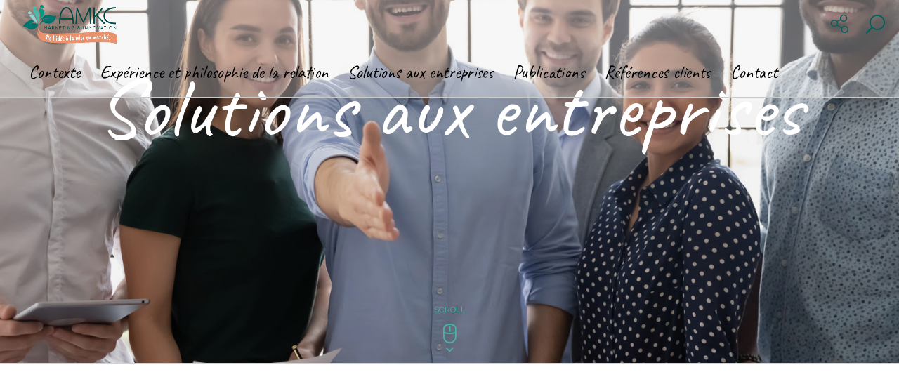

--- FILE ---
content_type: text/html; charset=UTF-8
request_url: https://amkc.fr/category/solutions-aux-equipes-marketing/
body_size: 10137
content:

<!DOCTYPE html>

<html class="no-js" lang="fr-FR">

<head>



    <title>Solutions aux entreprises Archives - AMKC</title>

	

	<link rel="shortcut icon" href="https://amkc.fr/amkc-content/uploads/2024/02/Favicon_AMKC_Big.png" type="image/x-icon"> 

	

    <meta name="viewport" content="width=device-width, initial-scale=1, maximum-scale=1, user-scalable=no">

    <meta charset="utf-8">
	<link rel="icon" type="image/png" href="/favicon.png">



	<meta name='robots' content='index, follow, max-image-preview:large, max-snippet:-1, max-video-preview:-1' />
	<!-- BEGIN: Simple Google Analytics Tracking Code -->
	<script>
		(function(i,s,o,g,r,a,m){i['GoogleAnalyticsObject']=r;i[r]=i[r]||function(){
		(i[r].q=i[r].q||[]).push(arguments)},i[r].l=1*new Date();a=s.createElement(o),
		m=s.getElementsByTagName(o)[0];a.async=1;a.src=g;m.parentNode.insertBefore(a,m)
		})(window,document,'script','//www.google-analytics.com/analytics.js','ga');

		ga('create', {"cookieDomain":"auto","trackingId":"UA-89271573-1"} );
		ga('send', 'pageview');
		
	</script>
	<!-- END: Simple Google Analytics Tracking Code -->
	
	<!-- This site is optimized with the Yoast SEO plugin v20.5 - https://yoast.com/wordpress/plugins/seo/ -->
	<link rel="canonical" href="https://amkc.fr/category/solutions-aux-equipes-marketing/" />
	<meta property="og:locale" content="fr_FR" />
	<meta property="og:type" content="article" />
	<meta property="og:title" content="Solutions aux entreprises Archives - AMKC" />
	<meta property="og:url" content="https://amkc.fr/category/solutions-aux-equipes-marketing/" />
	<meta property="og:site_name" content="AMKC" />
	<meta name="twitter:card" content="summary_large_image" />
	<script type="application/ld+json" class="yoast-schema-graph">{"@context":"https://schema.org","@graph":[{"@type":"CollectionPage","@id":"https://amkc.fr/category/solutions-aux-equipes-marketing/","url":"https://amkc.fr/category/solutions-aux-equipes-marketing/","name":"Solutions aux entreprises Archives - AMKC","isPartOf":{"@id":"https://amkc.fr/#website"},"primaryImageOfPage":{"@id":"https://amkc.fr/category/solutions-aux-equipes-marketing/#primaryimage"},"image":{"@id":"https://amkc.fr/category/solutions-aux-equipes-marketing/#primaryimage"},"thumbnailUrl":"https://amkc.fr/amkc-content/uploads/2021/11/Solutions-equipes-marketing.jpg","breadcrumb":{"@id":"https://amkc.fr/category/solutions-aux-equipes-marketing/#breadcrumb"},"inLanguage":"fr-FR"},{"@type":"ImageObject","inLanguage":"fr-FR","@id":"https://amkc.fr/category/solutions-aux-equipes-marketing/#primaryimage","url":"https://amkc.fr/amkc-content/uploads/2021/11/Solutions-equipes-marketing.jpg","contentUrl":"https://amkc.fr/amkc-content/uploads/2021/11/Solutions-equipes-marketing.jpg","width":1920,"height":1046},{"@type":"BreadcrumbList","@id":"https://amkc.fr/category/solutions-aux-equipes-marketing/#breadcrumb","itemListElement":[{"@type":"ListItem","position":1,"name":"Accueil","item":"https://amkc.fr/"},{"@type":"ListItem","position":2,"name":"Solutions aux entreprises"}]},{"@type":"WebSite","@id":"https://amkc.fr/#website","url":"https://amkc.fr/","name":"AMKC","description":"Accompagne vos études","potentialAction":[{"@type":"SearchAction","target":{"@type":"EntryPoint","urlTemplate":"https://amkc.fr/?s={search_term_string}"},"query-input":"required name=search_term_string"}],"inLanguage":"fr-FR"}]}</script>
	<!-- / Yoast SEO plugin. -->


<link rel='dns-prefetch' href='//code.jquery.com' />
<link rel="alternate" type="application/rss+xml" title="AMKC &raquo; Flux" href="https://amkc.fr/feed/" />
<link rel="alternate" type="application/rss+xml" title="AMKC &raquo; Flux des commentaires" href="https://amkc.fr/comments/feed/" />
<link rel="alternate" type="application/rss+xml" title="AMKC &raquo; Flux de la catégorie Solutions aux entreprises" href="https://amkc.fr/category/solutions-aux-equipes-marketing/feed/" />
<script type="text/javascript">
window._wpemojiSettings = {"baseUrl":"https:\/\/s.w.org\/images\/core\/emoji\/14.0.0\/72x72\/","ext":".png","svgUrl":"https:\/\/s.w.org\/images\/core\/emoji\/14.0.0\/svg\/","svgExt":".svg","source":{"concatemoji":"https:\/\/amkc.fr\/wp-includes\/js\/wp-emoji-release.min.js?ver=6.1.9"}};
/*! This file is auto-generated */
!function(e,a,t){var n,r,o,i=a.createElement("canvas"),p=i.getContext&&i.getContext("2d");function s(e,t){var a=String.fromCharCode,e=(p.clearRect(0,0,i.width,i.height),p.fillText(a.apply(this,e),0,0),i.toDataURL());return p.clearRect(0,0,i.width,i.height),p.fillText(a.apply(this,t),0,0),e===i.toDataURL()}function c(e){var t=a.createElement("script");t.src=e,t.defer=t.type="text/javascript",a.getElementsByTagName("head")[0].appendChild(t)}for(o=Array("flag","emoji"),t.supports={everything:!0,everythingExceptFlag:!0},r=0;r<o.length;r++)t.supports[o[r]]=function(e){if(p&&p.fillText)switch(p.textBaseline="top",p.font="600 32px Arial",e){case"flag":return s([127987,65039,8205,9895,65039],[127987,65039,8203,9895,65039])?!1:!s([55356,56826,55356,56819],[55356,56826,8203,55356,56819])&&!s([55356,57332,56128,56423,56128,56418,56128,56421,56128,56430,56128,56423,56128,56447],[55356,57332,8203,56128,56423,8203,56128,56418,8203,56128,56421,8203,56128,56430,8203,56128,56423,8203,56128,56447]);case"emoji":return!s([129777,127995,8205,129778,127999],[129777,127995,8203,129778,127999])}return!1}(o[r]),t.supports.everything=t.supports.everything&&t.supports[o[r]],"flag"!==o[r]&&(t.supports.everythingExceptFlag=t.supports.everythingExceptFlag&&t.supports[o[r]]);t.supports.everythingExceptFlag=t.supports.everythingExceptFlag&&!t.supports.flag,t.DOMReady=!1,t.readyCallback=function(){t.DOMReady=!0},t.supports.everything||(n=function(){t.readyCallback()},a.addEventListener?(a.addEventListener("DOMContentLoaded",n,!1),e.addEventListener("load",n,!1)):(e.attachEvent("onload",n),a.attachEvent("onreadystatechange",function(){"complete"===a.readyState&&t.readyCallback()})),(e=t.source||{}).concatemoji?c(e.concatemoji):e.wpemoji&&e.twemoji&&(c(e.twemoji),c(e.wpemoji)))}(window,document,window._wpemojiSettings);
</script>
<style type="text/css">
img.wp-smiley,
img.emoji {
	display: inline !important;
	border: none !important;
	box-shadow: none !important;
	height: 1em !important;
	width: 1em !important;
	margin: 0 0.07em !important;
	vertical-align: -0.1em !important;
	background: none !important;
	padding: 0 !important;
}
</style>
	<link rel='stylesheet' id='wp-block-library-css' href='https://amkc.fr/wp-includes/css/dist/block-library/style.min.css?ver=6.1.9' type='text/css' media='all' />
<link rel='stylesheet' id='classic-theme-styles-css' href='https://amkc.fr/wp-includes/css/classic-themes.min.css?ver=1' type='text/css' media='all' />
<style id='global-styles-inline-css' type='text/css'>
body{--wp--preset--color--black: #000000;--wp--preset--color--cyan-bluish-gray: #abb8c3;--wp--preset--color--white: #ffffff;--wp--preset--color--pale-pink: #f78da7;--wp--preset--color--vivid-red: #cf2e2e;--wp--preset--color--luminous-vivid-orange: #ff6900;--wp--preset--color--luminous-vivid-amber: #fcb900;--wp--preset--color--light-green-cyan: #7bdcb5;--wp--preset--color--vivid-green-cyan: #00d084;--wp--preset--color--pale-cyan-blue: #8ed1fc;--wp--preset--color--vivid-cyan-blue: #0693e3;--wp--preset--color--vivid-purple: #9b51e0;--wp--preset--gradient--vivid-cyan-blue-to-vivid-purple: linear-gradient(135deg,rgba(6,147,227,1) 0%,rgb(155,81,224) 100%);--wp--preset--gradient--light-green-cyan-to-vivid-green-cyan: linear-gradient(135deg,rgb(122,220,180) 0%,rgb(0,208,130) 100%);--wp--preset--gradient--luminous-vivid-amber-to-luminous-vivid-orange: linear-gradient(135deg,rgba(252,185,0,1) 0%,rgba(255,105,0,1) 100%);--wp--preset--gradient--luminous-vivid-orange-to-vivid-red: linear-gradient(135deg,rgba(255,105,0,1) 0%,rgb(207,46,46) 100%);--wp--preset--gradient--very-light-gray-to-cyan-bluish-gray: linear-gradient(135deg,rgb(238,238,238) 0%,rgb(169,184,195) 100%);--wp--preset--gradient--cool-to-warm-spectrum: linear-gradient(135deg,rgb(74,234,220) 0%,rgb(151,120,209) 20%,rgb(207,42,186) 40%,rgb(238,44,130) 60%,rgb(251,105,98) 80%,rgb(254,248,76) 100%);--wp--preset--gradient--blush-light-purple: linear-gradient(135deg,rgb(255,206,236) 0%,rgb(152,150,240) 100%);--wp--preset--gradient--blush-bordeaux: linear-gradient(135deg,rgb(254,205,165) 0%,rgb(254,45,45) 50%,rgb(107,0,62) 100%);--wp--preset--gradient--luminous-dusk: linear-gradient(135deg,rgb(255,203,112) 0%,rgb(199,81,192) 50%,rgb(65,88,208) 100%);--wp--preset--gradient--pale-ocean: linear-gradient(135deg,rgb(255,245,203) 0%,rgb(182,227,212) 50%,rgb(51,167,181) 100%);--wp--preset--gradient--electric-grass: linear-gradient(135deg,rgb(202,248,128) 0%,rgb(113,206,126) 100%);--wp--preset--gradient--midnight: linear-gradient(135deg,rgb(2,3,129) 0%,rgb(40,116,252) 100%);--wp--preset--duotone--dark-grayscale: url('#wp-duotone-dark-grayscale');--wp--preset--duotone--grayscale: url('#wp-duotone-grayscale');--wp--preset--duotone--purple-yellow: url('#wp-duotone-purple-yellow');--wp--preset--duotone--blue-red: url('#wp-duotone-blue-red');--wp--preset--duotone--midnight: url('#wp-duotone-midnight');--wp--preset--duotone--magenta-yellow: url('#wp-duotone-magenta-yellow');--wp--preset--duotone--purple-green: url('#wp-duotone-purple-green');--wp--preset--duotone--blue-orange: url('#wp-duotone-blue-orange');--wp--preset--font-size--small: 13px;--wp--preset--font-size--medium: 20px;--wp--preset--font-size--large: 36px;--wp--preset--font-size--x-large: 42px;--wp--preset--spacing--20: 0.44rem;--wp--preset--spacing--30: 0.67rem;--wp--preset--spacing--40: 1rem;--wp--preset--spacing--50: 1.5rem;--wp--preset--spacing--60: 2.25rem;--wp--preset--spacing--70: 3.38rem;--wp--preset--spacing--80: 5.06rem;}:where(.is-layout-flex){gap: 0.5em;}body .is-layout-flow > .alignleft{float: left;margin-inline-start: 0;margin-inline-end: 2em;}body .is-layout-flow > .alignright{float: right;margin-inline-start: 2em;margin-inline-end: 0;}body .is-layout-flow > .aligncenter{margin-left: auto !important;margin-right: auto !important;}body .is-layout-constrained > .alignleft{float: left;margin-inline-start: 0;margin-inline-end: 2em;}body .is-layout-constrained > .alignright{float: right;margin-inline-start: 2em;margin-inline-end: 0;}body .is-layout-constrained > .aligncenter{margin-left: auto !important;margin-right: auto !important;}body .is-layout-constrained > :where(:not(.alignleft):not(.alignright):not(.alignfull)){max-width: var(--wp--style--global--content-size);margin-left: auto !important;margin-right: auto !important;}body .is-layout-constrained > .alignwide{max-width: var(--wp--style--global--wide-size);}body .is-layout-flex{display: flex;}body .is-layout-flex{flex-wrap: wrap;align-items: center;}body .is-layout-flex > *{margin: 0;}:where(.wp-block-columns.is-layout-flex){gap: 2em;}.has-black-color{color: var(--wp--preset--color--black) !important;}.has-cyan-bluish-gray-color{color: var(--wp--preset--color--cyan-bluish-gray) !important;}.has-white-color{color: var(--wp--preset--color--white) !important;}.has-pale-pink-color{color: var(--wp--preset--color--pale-pink) !important;}.has-vivid-red-color{color: var(--wp--preset--color--vivid-red) !important;}.has-luminous-vivid-orange-color{color: var(--wp--preset--color--luminous-vivid-orange) !important;}.has-luminous-vivid-amber-color{color: var(--wp--preset--color--luminous-vivid-amber) !important;}.has-light-green-cyan-color{color: var(--wp--preset--color--light-green-cyan) !important;}.has-vivid-green-cyan-color{color: var(--wp--preset--color--vivid-green-cyan) !important;}.has-pale-cyan-blue-color{color: var(--wp--preset--color--pale-cyan-blue) !important;}.has-vivid-cyan-blue-color{color: var(--wp--preset--color--vivid-cyan-blue) !important;}.has-vivid-purple-color{color: var(--wp--preset--color--vivid-purple) !important;}.has-black-background-color{background-color: var(--wp--preset--color--black) !important;}.has-cyan-bluish-gray-background-color{background-color: var(--wp--preset--color--cyan-bluish-gray) !important;}.has-white-background-color{background-color: var(--wp--preset--color--white) !important;}.has-pale-pink-background-color{background-color: var(--wp--preset--color--pale-pink) !important;}.has-vivid-red-background-color{background-color: var(--wp--preset--color--vivid-red) !important;}.has-luminous-vivid-orange-background-color{background-color: var(--wp--preset--color--luminous-vivid-orange) !important;}.has-luminous-vivid-amber-background-color{background-color: var(--wp--preset--color--luminous-vivid-amber) !important;}.has-light-green-cyan-background-color{background-color: var(--wp--preset--color--light-green-cyan) !important;}.has-vivid-green-cyan-background-color{background-color: var(--wp--preset--color--vivid-green-cyan) !important;}.has-pale-cyan-blue-background-color{background-color: var(--wp--preset--color--pale-cyan-blue) !important;}.has-vivid-cyan-blue-background-color{background-color: var(--wp--preset--color--vivid-cyan-blue) !important;}.has-vivid-purple-background-color{background-color: var(--wp--preset--color--vivid-purple) !important;}.has-black-border-color{border-color: var(--wp--preset--color--black) !important;}.has-cyan-bluish-gray-border-color{border-color: var(--wp--preset--color--cyan-bluish-gray) !important;}.has-white-border-color{border-color: var(--wp--preset--color--white) !important;}.has-pale-pink-border-color{border-color: var(--wp--preset--color--pale-pink) !important;}.has-vivid-red-border-color{border-color: var(--wp--preset--color--vivid-red) !important;}.has-luminous-vivid-orange-border-color{border-color: var(--wp--preset--color--luminous-vivid-orange) !important;}.has-luminous-vivid-amber-border-color{border-color: var(--wp--preset--color--luminous-vivid-amber) !important;}.has-light-green-cyan-border-color{border-color: var(--wp--preset--color--light-green-cyan) !important;}.has-vivid-green-cyan-border-color{border-color: var(--wp--preset--color--vivid-green-cyan) !important;}.has-pale-cyan-blue-border-color{border-color: var(--wp--preset--color--pale-cyan-blue) !important;}.has-vivid-cyan-blue-border-color{border-color: var(--wp--preset--color--vivid-cyan-blue) !important;}.has-vivid-purple-border-color{border-color: var(--wp--preset--color--vivid-purple) !important;}.has-vivid-cyan-blue-to-vivid-purple-gradient-background{background: var(--wp--preset--gradient--vivid-cyan-blue-to-vivid-purple) !important;}.has-light-green-cyan-to-vivid-green-cyan-gradient-background{background: var(--wp--preset--gradient--light-green-cyan-to-vivid-green-cyan) !important;}.has-luminous-vivid-amber-to-luminous-vivid-orange-gradient-background{background: var(--wp--preset--gradient--luminous-vivid-amber-to-luminous-vivid-orange) !important;}.has-luminous-vivid-orange-to-vivid-red-gradient-background{background: var(--wp--preset--gradient--luminous-vivid-orange-to-vivid-red) !important;}.has-very-light-gray-to-cyan-bluish-gray-gradient-background{background: var(--wp--preset--gradient--very-light-gray-to-cyan-bluish-gray) !important;}.has-cool-to-warm-spectrum-gradient-background{background: var(--wp--preset--gradient--cool-to-warm-spectrum) !important;}.has-blush-light-purple-gradient-background{background: var(--wp--preset--gradient--blush-light-purple) !important;}.has-blush-bordeaux-gradient-background{background: var(--wp--preset--gradient--blush-bordeaux) !important;}.has-luminous-dusk-gradient-background{background: var(--wp--preset--gradient--luminous-dusk) !important;}.has-pale-ocean-gradient-background{background: var(--wp--preset--gradient--pale-ocean) !important;}.has-electric-grass-gradient-background{background: var(--wp--preset--gradient--electric-grass) !important;}.has-midnight-gradient-background{background: var(--wp--preset--gradient--midnight) !important;}.has-small-font-size{font-size: var(--wp--preset--font-size--small) !important;}.has-medium-font-size{font-size: var(--wp--preset--font-size--medium) !important;}.has-large-font-size{font-size: var(--wp--preset--font-size--large) !important;}.has-x-large-font-size{font-size: var(--wp--preset--font-size--x-large) !important;}
.wp-block-navigation a:where(:not(.wp-element-button)){color: inherit;}
:where(.wp-block-columns.is-layout-flex){gap: 2em;}
.wp-block-pullquote{font-size: 1.5em;line-height: 1.6;}
</style>
<link rel='stylesheet' id='bt_style_css-css' href='https://amkc.fr/amkc-content/themes/genie-child/style.css?ver=6.1.9' type='text/css' media='all' />
<link rel='stylesheet' id='bt_main_css-css' href='https://amkc.fr/amkc-content/themes/genie-child/css/main.min.css?ver=6.1.9' type='text/css' media='all' />
<link rel='stylesheet' id='bt_mobile_css-css' href='https://amkc.fr/amkc-content/themes/genie-child/css/mobile.min.css?ver=6.1.9' type='text/css' media='all and (min-width: 0px) and (max-width: 1025px)' />
<!--[if IE 9]>
<link rel='stylesheet' id='bt_ie9_css-css' href='https://amkc.fr/amkc-content/themes/genie-child/css/ie9.css?ver=6.1.9' type='text/css' media='all' />
<![endif]-->
<link rel='stylesheet' id='bt_ie10_css-css' href='https://amkc.fr/amkc-content/themes/genie-child/css/ie10.css?ver=6.1.9' type='text/css' media='all' />
<link rel='stylesheet' id='bt_magnific_popup_css-css' href='https://amkc.fr/amkc-content/themes/genie-child/css/magnific-popup-custom.css?ver=6.1.9' type='text/css' media='all' />
<script type='text/javascript' src='//code.jquery.com/jquery-1.12.4.min.js?ver=2.0.s' id='jquery-js'></script>
<link rel="https://api.w.org/" href="https://amkc.fr/wp-json/" /><link rel="alternate" type="application/json" href="https://amkc.fr/wp-json/wp/v2/categories/12" /><link rel="EditURI" type="application/rsd+xml" title="RSD" href="https://amkc.fr/xmlrpc.php?rsd" />
<link rel="wlwmanifest" type="application/wlwmanifest+xml" href="https://amkc.fr/wp-includes/wlwmanifest.xml" />
<meta name="generator" content="WordPress 6.1.9" />
<!-- start Simple Custom CSS and JS -->
<style type="text/css">
/* Menu haut avec logo à gauche */

.logo {

	display: block !important;

    margin: 0 !important;

    padding: 0 14px 0 0 !important;

    float: left !important;

    height: 69px !important;

    font-size: 0px !important;

 	position: relative !important;

}



/* Réduction de la taille et du logo, le reste ne change pas */

.logo a img {

    display: inline-block;

    vertical-align: middle;

    max-width: 100%;

    max-height: 100%;

    height: 69px;

}



/* Changement de couleur de la header bar */

.blackBar {

    /*
    background-color: white;
    */
    background-color: rgba(255,255,255,0.3);

    padding: 0 0 0 27px;

    min-height: 69px;

    position: relative;

    z-index: 10;

}



.mainNav ul li a {

    color: black;

}

</style>
<!-- end Simple Custom CSS and JS -->
<script>window.BTURI = "https://amkc.fr/amkc-content/themes/genie"; window.BTAJAXURL = "https://amkc.fr/wp-admin/admin-ajax.php";</script><style></style>
</head>



<body class="archive category category-solutions-aux-equipes-marketing category-12">

<div id="loading" style="position:absolute;top:0px;left:0px;width:100%;height:100%;background:url('/amkc-content/themes/genie-child/img/AMKC_baseline_2023.png') no-repeat white center center;z-index:100000;background-size:70%"></div>

<div class="pageWrap">

	<header class="mainHeader">

		<div class="blackBar">

			<div class="logo"><a href="https://amkc.fr"><span class="bt_logo_helper"></span><img src="https://amkc.fr/amkc-content/uploads/2023/10/AMKC_Logo_Small.png" alt="AMKC"></a></div>

			

			<div class="socNtools ">

				<span class="toolsToggler"></span>

				<ul class="standAlone">

					
					<li class="search"><a href="#" data-icon="&#xf002;"></a></li>

				</ul>

				<ul class="sntList">

					
				</ul>

			</div><!-- /socNtools -->

			<nav class="mainNav" role="navigation">

				<ul>

					<li id="menu-item-407" class="menu-item menu-item-type-taxonomy menu-item-object-category menu-item-407"><a href="https://amkc.fr/category/contexte/">Contexte</a></li><li id="menu-item-406" class="menu-item menu-item-type-taxonomy menu-item-object-category menu-item-406"><a href="https://amkc.fr/category/experience-expertise-atouts/">Expérience et philosophie de la relation</a></li><li id="menu-item-405" class="menu-item menu-item-type-taxonomy menu-item-object-category current-menu-item menu-item-405"><a href="https://amkc.fr/category/solutions-aux-equipes-marketing/" aria-current="page">Solutions aux entreprises</a></li><li id="menu-item-435" class="menu-item menu-item-type-taxonomy menu-item-object-category menu-item-435"><a href="https://amkc.fr/category/publications/">Publications</a></li><li id="menu-item-414" class="menu-item menu-item-type-post_type menu-item-object-page menu-item-414"><a href="https://amkc.fr/nos-references-clients/">Références clients</a></li><li id="menu-item-416" class="menu-item menu-item-type-post_type menu-item-object-page menu-item-416"><a href="https://amkc.fr/contact/">Contact</a></li>

				</ul>

			</nav>

		</div><!-- /blackBar -->

	</header><!-- /mainHeader -->



		<div class="ssPort" role="search">

			<span class="closeSearch"></span>

			<form action="/" method="get">

				<input type="text" name="s" value="Recherche...">

			</form>

		</div><!-- /ssPort -->

	

	<div id="topBlock" class="topBlock tpost"><div id="imageHolder" data-stretch="/amkc-content/themes/genie-child/img/rubrique/Solutions aux entreprises2.jpg"><div class="tbPort fade"><div class="tbTable classic"><header class="tbHeader light"><h1>Solutions aux entreprises</h1></header></div><!-- /tbTable --></div><!-- /tbPort --></div><!-- /imageHolder --></div><!-- /topBlock --><div id="content" class="content tpost"><div class="gutter"><section class="main column wide" role="main"><h2>main</h2>
		<article class="classic excerpt btSingle post-159 post type-post status-publish format-standard has-post-thumbnail hentry category-solutions-aux-equipes-marketing">

			<header>

			

			<h2><a href="https://amkc.fr/types-etudes-marketing/">Solutions aux équipes marketing</a></h2></header><div class="mediaBox image image-wrapper" ><a href="https://amkc.fr/types-etudes-marketing/"><img src="https://amkc.fr/amkc-content/uploads/2021/11/Solutions-equipes-marketing-960x523.jpg" alt="Solutions-equipes-marketing-960x523.jpg"></a><div class="color" data-class="direction-left"></div></div><div class="articleBody"><h4 style="text-align: left;">AMKC vous accompagne à chaque étape de création du Mix : de la naissance des projets jusqu&rsquo;à leur bilan après lancement&#8230;Et même plus loin !</h4>
<p><a href="/planning-strategique/" style="color:#000000;font-weight:bold;text-decoration:none"><br />
Solution 1. Planning stratégique<br />
</a><a href="/mettez-un-tigre-dans-votre-moteur-innovation/" style="color:#000000;font-weight:bold;text-decoration:none"><br />
Solution 2.  Dynamiser vos processus d&rsquo;innovation<br />
</a><a href="/gestion-vos-etudes-marketing/" style="color:#000000;font-weight:bold;text-decoration:none"><br />
Solution 3. Conseils et accompagnement de vos études marketing<br />
</a><a href="/gerer-vos-panels-distributeurs-panels-consommateurs/" style="color:#000000;font-weight:bold;text-decoration:none"><br />
Solution 4. Gestion de vos panels<br />
</a><br />
<!--
<img decoding="async" class="aligncenter wp-image-887 size-large" src="http://amkc.fr/amkc-content/uploads/2015/06/Funnel-dinnovation_2019-1-960x433.png" alt="" width="768" height="346" srcset="https://amkc.fr/amkc-content/uploads/2015/06/Funnel-dinnovation_2019-1-960x433.png 960w, https://amkc.fr/amkc-content/uploads/2015/06/Funnel-dinnovation_2019-1-320x144.png 320w, https://amkc.fr/amkc-content/uploads/2015/06/Funnel-dinnovation_2019-1-768x346.png 768w, https://amkc.fr/amkc-content/uploads/2015/06/Funnel-dinnovation_2019-1-640x289.png 640w, https://amkc.fr/amkc-content/uploads/2015/06/Funnel-dinnovation_2019-1.png 996w" sizes="(max-width: 768px) 100vw, 768px" />
--></p>
</div><!-- /articleBody -->

			<footer>

				<p class="continue"><a href="https://amkc.fr/types-etudes-marketing/" class="ico"><span class="more"></span><strong>Lire la suite</strong></a></p>

				<div class="socialsRow">

					<a href="https://www.facebook.com/sharer/sharer.php?u=https://amkc.fr/types-etudes-marketing/" class="ico" title="Facebook"><span data-icon="&#xf09a;"></span></a><a href="https://twitter.com/home?status=https://amkc.fr/types-etudes-marketing/" class="ico" title="Twitter"><span data-icon="&#xf099;"></span></a><a href="https://www.linkedin.com/shareArticle?url=https://amkc.fr/types-etudes-marketing/" class="ico" title="LinkedIn"><span data-icon="&#xf0e1;"></span></a><a href="https://plus.google.com/share?url=https://amkc.fr/types-etudes-marketing/" class="ico" title="Google Plus"><span data-icon="&#xf0d5;"></span></a><a href="http://vkontakte.ru/share.php?url=https://amkc.fr/types-etudes-marketing/" class="ico" title="VK"><span data-icon="&#xf189;"></span></a>

				</div><!-- /socialsRow -->

			</footer>			

		</article>
		<article class="classic excerpt btSingle post-1560 post type-post status-publish format-standard has-post-thumbnail hentry category-non-classe category-solutions-aux-equipes-marketing">

			<header>

			

			<h2><a href="https://amkc.fr/planning-strategique/">Planning stratégique</a></h2></header><div class="mediaBox image image-wrapper" ><a href="https://amkc.fr/planning-strategique/"><img src="https://amkc.fr/amkc-content/uploads/2023/10/Planning-strategique-960x640.jpg" alt="Planning-strategique-960x640.jpg"></a><div class="color" data-class="direction-top"></div></div><div class="articleBody"><p>Qu’il s’agisse du Plaisir (toujours) ou des nouvelles thématiques autours de la RSE , la construction d’un Mix produit est de plus en plus complexe. Jusqu’où aller ? Quelle proposition ? Comment en parler ?… Avant de prendre une direction, vous vous demandez forcément «&nbsp;Mais comment font les autres ?&nbsp;». Vous avez besoin de visibilité et d’inspiration pour amorcer votre travail et partir dans la bonne direction.</p>
<p>AMKC réalise pour vous ce travail de recherche et de diagnostic des offres des autres acteurs du marché sur le même sujet en France et à l’étranger selon vos enjeux.</p>
<p>Mais notre travail ne s’arrête pas là. Chaque mission de planning stratégique devient une mission de conseil pour véritablement vous guider dans votre démarche créative. Pour cela, nous effectuons un travail de décryptage…</p>
<ul>
<li>Des recettes et présentation produit</li>
<li>Des engagements</li>
<li>Des partis pris packaging</li>
<li>Des mentions et des labels priorisés</li>
<li>De la scénarisation en termes de communication</li>
<li>Du service apporté</li>
</ul>
<p>Autant d’insights qui serviront à bâtir nos recommandations d’action pour votre projet.</p>
</div><!-- /articleBody -->

			<footer>

				<p class="continue"><a href="https://amkc.fr/planning-strategique/" class="ico"><span class="more"></span><strong>Lire la suite</strong></a></p>

				<div class="socialsRow">

					<a href="https://www.facebook.com/sharer/sharer.php?u=https://amkc.fr/planning-strategique/" class="ico" title="Facebook"><span data-icon="&#xf09a;"></span></a><a href="https://twitter.com/home?status=https://amkc.fr/planning-strategique/" class="ico" title="Twitter"><span data-icon="&#xf099;"></span></a><a href="https://www.linkedin.com/shareArticle?url=https://amkc.fr/planning-strategique/" class="ico" title="LinkedIn"><span data-icon="&#xf0e1;"></span></a><a href="https://plus.google.com/share?url=https://amkc.fr/planning-strategique/" class="ico" title="Google Plus"><span data-icon="&#xf0d5;"></span></a><a href="http://vkontakte.ru/share.php?url=https://amkc.fr/planning-strategique/" class="ico" title="VK"><span data-icon="&#xf189;"></span></a>

				</div><!-- /socialsRow -->

			</footer>			

		</article>
		<article class="classic excerpt btSingle post-288 post type-post status-publish format-standard has-post-thumbnail hentry category-solutions-aux-equipes-marketing">

			<header>

			

			<h2><a href="https://amkc.fr/mettez-un-tigre-dans-votre-moteur-innovation/">Dynamiser vos processus d&rsquo;innovation</a></h2></header><div class="mediaBox image image-wrapper" ><a href="https://amkc.fr/mettez-un-tigre-dans-votre-moteur-innovation/"><img src="https://amkc.fr/amkc-content/uploads/2021/11/Dynamiser-vos-processus-innovation-960x640.jpg" alt="Dynamiser-vos-processus-innovation-960x640.jpg"></a><div class="color" data-class="direction-top"></div></div><div class="articleBody"><p>Il est bien compliqué d’intégrer les nouvelles tendances de consommation. Tout vous pousse à orienter vos projets vers le sain, le vertueux, le responsable… Mais il convient de ne pas oublier les vérités immuables : le plaisir, la gourmandise et le régressif sont toujours en tête des best-sellers. De plus, les consommateurs évoluent très vite au diapason des nouveaux goûts, des nouvelles textures, des nouveaux engagements et des nouvelles gestuelles.</p>
<p>AMKC possède une expérience unique pour vous accompagner dans vos process d’innovation. Toutes nos missions sont bâties sur mesure en regard de vos enjeux, des forces et des limites de votre entreprise.</p>
<p>Reconnaissons aussi qu’il n’est pas toujours facile de sortir des sentiers battus tout en séduisant instantanément vos consommateurs : ni «&nbsp;Me too&nbsp;», ni «&nbsp;Gadgets&nbsp;» ! pour casser la routine, inventer plutôt que redire différemment mais rester pragmatique, AMKC possède quelques recettes uniques en matière de créativité :</p>
<p>Un&nbsp;<b>protocole d’animation exclusif qui mêle planning stratégique, exercices créatifs </b><b><i>«&nbsp;Décollage&nbsp;» </i></b><b>puis </b><b><i>«&nbsp;Atterrissage&nbsp;»</i></b><b>,&nbsp; stimuli d’intervenants extérieurs experts et SURTOUT interaction avec les consommateurs.&nbsp;</b></p>
<p>3 thématiques :</p>
<ul>
<li><b><i>«&nbsp;Déterminer une stratégie de conquête&nbsp;»</i></b></li>
<li><b><i>«&nbsp;Dynamiser l’offre existante&nbsp;»</i></b></li>
<li><b><i>«&nbsp;Conquérir de nouveaux marchés&nbsp;»</i></b></li>
</ul>
<p>L’atout majeur d’AMKC en matière de créativité : la connaissance de la vie des rayons et des attentes des consommateurs (Bien sûr l’environnement mais avant tout le plaisir et le prix en arbitre décisif !)</p>
</div><!-- /articleBody -->

			<footer>

				<p class="continue"><a href="https://amkc.fr/mettez-un-tigre-dans-votre-moteur-innovation/" class="ico"><span class="more"></span><strong>Lire la suite</strong></a></p>

				<div class="socialsRow">

					<a href="https://www.facebook.com/sharer/sharer.php?u=https://amkc.fr/mettez-un-tigre-dans-votre-moteur-innovation/" class="ico" title="Facebook"><span data-icon="&#xf09a;"></span></a><a href="https://twitter.com/home?status=https://amkc.fr/mettez-un-tigre-dans-votre-moteur-innovation/" class="ico" title="Twitter"><span data-icon="&#xf099;"></span></a><a href="https://www.linkedin.com/shareArticle?url=https://amkc.fr/mettez-un-tigre-dans-votre-moteur-innovation/" class="ico" title="LinkedIn"><span data-icon="&#xf0e1;"></span></a><a href="https://plus.google.com/share?url=https://amkc.fr/mettez-un-tigre-dans-votre-moteur-innovation/" class="ico" title="Google Plus"><span data-icon="&#xf0d5;"></span></a><a href="http://vkontakte.ru/share.php?url=https://amkc.fr/mettez-un-tigre-dans-votre-moteur-innovation/" class="ico" title="VK"><span data-icon="&#xf189;"></span></a>

				</div><!-- /socialsRow -->

			</footer>			

		</article>
		<article class="classic excerpt btSingle post-126 post type-post status-publish format-standard has-post-thumbnail hentry category-solutions-aux-equipes-marketing">

			<header>

			

			<h2><a href="https://amkc.fr/gestion-vos-etudes-marketing/">Conseils et accompagnement de vos études marketing</a></h2></header><div class="mediaBox image image-wrapper" ><a href="https://amkc.fr/gestion-vos-etudes-marketing/"><img src="https://amkc.fr/amkc-content/uploads/2021/11/Conseils-Accompagnement-etudes-marketing-960x640.jpg" alt="Conseils-Accompagnement-etudes-marketing-960x640.jpg"></a><div class="color" data-class="direction-bottom"></div></div><p class="loud">Un SUIVI de bout en bout de chaque projet, garantie de PERENNITE et d&#039;ATTEINTE des OBJECTIFS</p><div class="articleBody"><p>Avec 20 années passées en agences Quali, Quanti et Panels puis encore 12 années d’expérience sur le marché du Conseil, AMKC possède une expertise incomparable dans la connaissance des études marketing, des méthodologies et des prestataires en France comme à l’international.</p>
<p>Nous accompagnons les équipes Marketing et Trade marketing sur l’ensemble de la relation. Mais la mission d’AMKC ne s’arrête pas là : pour chaque projet, nous vous conseillons pour prendre les bonnes directions méthodologiques, les bons contacts et le bon matériel de travail.</p>
<p><b>Conseils méthodologiques</b></p>
<ul>
<li>Challenger vos enjeux et vos questions</li>
<li>Vous éclairer sur les bonnes directions méthodologiques en regard de vos objectifs</li>
<li>Designer des projets complets sans besoin des agences pour vous projeter en termes de contenu, de budget et de délai</li>
</ul>
<p><b>Accompagnement des projets</b></p>
<ul>
<li>«&nbsp;Penser à tout&nbsp;» et travailler dans un véritable esprit de partenariat à 3 avec l’agence retenue</li>
<li>Veiller au respecter des engagements</li>
<li>Apprendre en écoutant les consommateurs et vous en rendre compte</li>
<li>Optimiser la prestation de votre agence sur chaque délivrable : guide, questionnaire, toplines et rapport</li>
</ul>
<p><b>Synthèse, recommandations et appropriation</b></p>
<ul>
<li>Aller plus loin dans les recommandations grâce à l’expérience d’AMKC en matière d’innovation produit</li>
<li>Réaliser des <i>«&nbsp;</i><i>Executive</i> <i>summary</i><i>»</i> à partager avec votre Direction générale</li>
<li>Animer des ateliers créatifs d’appropriation des résultats et d’applications concrètes : stratégie de conquête et innovation produits</li>
</ul>


<p></p>
</div><!-- /articleBody -->

			<footer>

				<p class="continue"><a href="https://amkc.fr/gestion-vos-etudes-marketing/" class="ico"><span class="more"></span><strong>Lire la suite</strong></a></p>

				<div class="socialsRow">

					<a href="https://www.facebook.com/sharer/sharer.php?u=https://amkc.fr/gestion-vos-etudes-marketing/" class="ico" title="Facebook"><span data-icon="&#xf09a;"></span></a><a href="https://twitter.com/home?status=https://amkc.fr/gestion-vos-etudes-marketing/" class="ico" title="Twitter"><span data-icon="&#xf099;"></span></a><a href="https://www.linkedin.com/shareArticle?url=https://amkc.fr/gestion-vos-etudes-marketing/" class="ico" title="LinkedIn"><span data-icon="&#xf0e1;"></span></a><a href="https://plus.google.com/share?url=https://amkc.fr/gestion-vos-etudes-marketing/" class="ico" title="Google Plus"><span data-icon="&#xf0d5;"></span></a><a href="http://vkontakte.ru/share.php?url=https://amkc.fr/gestion-vos-etudes-marketing/" class="ico" title="VK"><span data-icon="&#xf189;"></span></a>

				</div><!-- /socialsRow -->

			</footer>			

		</article>
		<article class="classic excerpt btSingle post-302 post type-post status-publish format-standard has-post-thumbnail hentry category-solutions-aux-equipes-marketing">

			<header>

			

			<h2><a href="https://amkc.fr/gerer-vos-panels-distributeurs-panels-consommateurs/">Gestion de vos panels</a></h2></header><div class="mediaBox image image-wrapper" ><a href="https://amkc.fr/gerer-vos-panels-distributeurs-panels-consommateurs/"><img src="https://amkc.fr/amkc-content/uploads/2021/11/Gestion-vos-panels--960x640.jpg" alt="Gestion-vos-panels--960x640.jpg"></a><div class="color" data-class="direction-right"></div></div><div class="articleBody"><p>On ne change pas tous les ans de panélistes ! Au fil du temps, les modes de travail se sont bien installés avec eux. Pourtant, reconnaissez que tout n’est pas parfait. Les bases de données mériteraient de nouvelles segmentations, les équipes de consultants remotivées, quelques prestations abandonnées ou remplacées et, disons le, les prix inflationnistes renégociés.</p>
<p>Mais tout cela demande beaucoup de temps et une compétence importante. La gestion des panels ne s’improvise pas. Pour choisir son panéliste et la prestation adaptée à la vie de votre entreprise, vous avez besoin d’une véritable expertise dédiée.</p>
<p><b>Avec 10 années passées dans les panels et une expérience de 12 années dans les appels d’offre internationaux, AMKC est le soutien idéal pour vous accompagner de la détermination de vos besoins en matière de panel distributeurs et de panel consommateurs jusqu’au déploiement de vos prestations panel</b>&nbsp;:</p>
<ul>
<li>Construire votre cahier des charges et vous conseiller sur les prestations adaptées aux besoins de votre entreprise</li>
<li>Coordonner l’appel d’offre entre les panélistes (Possiblement avec votre Direction des Achats)</li>
<li>Installer les délivrables de vos panélistes (Segmentations de marché, plateforme d’accès à vos bases, Servicing associé, formation, reporting (COMEX, Trade, …)</li>
</ul>
</div><!-- /articleBody -->

			<footer>

				<p class="continue"><a href="https://amkc.fr/gerer-vos-panels-distributeurs-panels-consommateurs/" class="ico"><span class="more"></span><strong>Lire la suite</strong></a></p>

				<div class="socialsRow">

					<a href="https://www.facebook.com/sharer/sharer.php?u=https://amkc.fr/gerer-vos-panels-distributeurs-panels-consommateurs/" class="ico" title="Facebook"><span data-icon="&#xf09a;"></span></a><a href="https://twitter.com/home?status=https://amkc.fr/gerer-vos-panels-distributeurs-panels-consommateurs/" class="ico" title="Twitter"><span data-icon="&#xf099;"></span></a><a href="https://www.linkedin.com/shareArticle?url=https://amkc.fr/gerer-vos-panels-distributeurs-panels-consommateurs/" class="ico" title="LinkedIn"><span data-icon="&#xf0e1;"></span></a><a href="https://plus.google.com/share?url=https://amkc.fr/gerer-vos-panels-distributeurs-panels-consommateurs/" class="ico" title="Google Plus"><span data-icon="&#xf0d5;"></span></a><a href="http://vkontakte.ru/share.php?url=https://amkc.fr/gerer-vos-panels-distributeurs-panels-consommateurs/" class="ico" title="VK"><span data-icon="&#xf189;"></span></a>

				</div><!-- /socialsRow -->

			</footer>			

		</article><div class="newerOlder">
			
		</div><!-- /newerOlder --></section><!-- /main --></div><!-- /gutter --></div><!-- /content --><footer class="mainFooter">
    <div class="upper">

        <div class="gutter">

            <div class="fooBoxes x3">

                <div class="fooBox">

					
                </div><!-- /fooBox -->



                <div class="fooBox">

					
                </div><!-- /fooBox -->



                <div class="fooBox">

					
                </div><!-- /fooBox -->

            </div><!-- /fooBoxes -->

        </div><!-- /gutter -->

    </div><!-- /upper -->

	
    <div class="lower">

        <div class="gutter">

            <div class="fooNav">

                <nav>

                    <ul>

						
                    </ul>

                </nav>

            </div><!-- /fooNav -->

			
            <div class="copy">

                
				<a href="/"><img src="/amkc-content/themes/genie-child/img/AMKC_Logo_Small.png" alt="AMKC"></a>

                <p></p>
				<a href="http://amkc.fr/mentions-legales/">Mentions légales</a>
				<br><br><br>

            </div><!-- /copy -->

            <span class="toTop"></span>

        </div><!-- /gutter -->

    </div><!-- /lower -->

</footer><!-- /mainFooter -->

</div><!-- /pageWrap -->
<script src="//cdnjs.cloudflare.com/ajax/libs/ScrollMagic/2.0.7/ScrollMagic.js"></script>
<script src="/amkc-content/themes/genie-child/js/TweenMax.min.js"></script>
<script type='text/javascript' src='https://amkc.fr/amkc-content/themes/genie/js/modernizr.custom.js?ver=6.1.9' id='bt_modernizr_js-js'></script>
<script type='text/javascript' src='https://amkc.fr/amkc-content/themes/genie/js/slick.min.js?ver=6.1.9' id='bt_slick_js-js'></script>
<script type='text/javascript' src='https://amkc.fr/amkc-content/themes/genie/js/misc.js?ver=6.1.9' id='bt_misc_js-js'></script>
<script type='text/javascript' src='https://amkc.fr/amkc-content/themes/genie/js/fancySelect.js?ver=6.1.9' id='bt_select_js-js'></script>
<script type='text/javascript' src='https://amkc.fr/amkc-content/themes/genie/js/script.js?ver=6.1.9' id='bt_script_js-js'></script>
<script type='text/javascript' src='https://amkc.fr/amkc-content/themes/genie/js/jquery.magnific-popup.min.js?ver=6.1.9' id='bt_magnific_popup-js'></script>
<script type='text/javascript' src='https://amkc.fr/amkc-content/themes/genie/js/jquery.anystretch.min.js?ver=6.1.9' id='bt_anystretch_js-js'></script>
<script type='text/javascript' src='https://amkc.fr/amkc-content/themes/genie/js/classie.js?ver=6.1.9' id='bt_classie_js-js'></script>
<script type='text/javascript' src='https://amkc.fr/amkc-content/themes/genie-child/js/single.js?ver=6.1.9' id='bt_single_js-js'></script>
<!-- start Simple Custom CSS and JS -->
<style type="text/css">
.upper{display:none;}
.lower{background-color:#f5f5f5;}
.toTop{border:2px solid #b4b9be;color:#b4b9be;}
.continue{display:none;}</style>
<!-- end Simple Custom CSS and JS -->


<script>

jQuery( window ).load(function() {

  // Run code

  jQuery("#loading").fadeOut(1000);

});

</script>

</body>

</html>

--- FILE ---
content_type: text/css
request_url: https://amkc.fr/amkc-content/themes/genie-child/style.css?ver=6.1.9
body_size: 195
content:
/*
 Theme Name:   Genie Child
 Theme URI:    http://genie.bold-themes.com
 Description:  Genie Child Theme
 Author:       BoldThemes
 Author URI:   http://bold-themes.com
 Template:     genie
 Version:      1.1.7
 Tags:         one-column, right-sidebar, fluid-layout, responsive-layout, custom-menu, featured-images, sticky-post, theme-options, threaded-comments, translation-ready
 Text Domain:  bt_theme_child
*//* =Theme customization starts here
-------------------------------------------------------------- */


--- FILE ---
content_type: text/css
request_url: https://amkc.fr/amkc-content/themes/genie-child/css/main.min.css?ver=6.1.9
body_size: 13909
content:

@import url(//fonts.googleapis.com/css?family=Raleway:400,100,200,300,500,600,700,800,900);
@import url(//fonts.googleapis.com/css?family=Oswald:400,300,700);

@import url(//fonts.googleapis.com/css2?family=EB+Garamond:ital,wght@0,400;0,500;0,600;0,700;0,800;1,400;1,500;1,600;1,700;1,800&display=swap);
/*
@import url(//fonts.googleapis.com/css2?family=Dancing+Script:wght@400;500;600;700&display=swap);
*/

/*
@import url('https://fonts.googleapis.com/css2?family=Arimo:wght@400;500&display=swap');
*/

@import url('https://fonts.googleapis.com/css2?family=Arimo:wght@400;500&family=Poppins&display=swap');


@import url('https://fonts.googleapis.com/css2?family=Caveat:wght@400;700&display=swap');

/* FontFace */
/*
@font-face {
    font-family: 'Caveat';
    src: url('../fonts/guldscript_personaluseonly-webfont.eot');
    src: url('../fonts/guldscript_personaluseonly-webfont.eot?#iefix') format('embedded-opentype'),
         url('../fonts/guldscript_personaluseonly-webfont.woff2') format('woff2'),
         url('../fonts/guldscript_personaluseonly-webfont.woff') format('woff'),
         url('../fonts/guldscript_personaluseonly-webfont.ttf') format('truetype'),
         url('../fonts/guldscript_personaluseonly-webfont.svg#Caveat') format('svg');
    font-weight: normal;
    font-style: normal;

}*/
/* ----Raleway---- */

/* ----Oswald---- */

/* ----FontAwesome---- */
@font-face {
    font-family: 'fa';
    src: url('../fonts/fontawesome-webfont.eot?v=4.2.0');
    src: url('../fonts/fontawesome-webfont.eot?#iefix&v=4.2.0') format('embedded-opentype'), url('../fonts/fontawesome-webfont.woff?v=4.2.0') format('woff'), url('../fonts/fontawesome-webfont.ttf?v=4.2.0') format('truetype'), url('../fonts/fontawesome-webfont.svg?v=4.2.0#fontawesomeregular') format('svg');
    font-weight: normal;
    font-style: normal;
}

/* ----genie-Custom---- */
@font-face {
    font-family: 'genie';
    src:url('../fonts/genie.eot?5zrxin');
    src:url('../fonts/genie.eot?#iefix5zrxin') format('embedded-opentype'),
    url('../fonts/genie.woff?5zrxin') format('woff'),
    url('../fonts/genie.ttf?5zrxin') format('truetype'),
    url('../fonts/genie.svg?5zrxin#genie') format('svg');
    font-weight: normal;
    font-style: normal;
}

[data-icon]:before {
    font-family: fa; /* FontAwesome */
    content: attr(data-icon);
    speak: none;
    font-weight: normal;
    display: inline-block;
}

article,
aside,
details,
figcaption,
figure,
footer,
header,
hgroup,
main,
nav,
section,
summary {
    display: block;
}

audio,
canvas,
video {
    display: inline-block;
}

*:focus {
    outline: 0;
}

a {
    text-decoration: none;
    color: #04615c;
}
a:hover {
    text-decoration: none;
}
a img {
    border: none;
}
a, a:active, a:focus {
    outline: none;
}


html,body {margin:0;padding:0;}

*,
*:after,
*:before {
    box-sizing: border-box;
    padding: 0;
    margin: 0;
    background-repeat: no-repeat;
    -webkit-font-smoothing: antialiased;
    -moz-osx-font-smoothing: grayscale;
}


.pageWrap {
    position: relative;
}

/* Global Hover Transitions */

.no-touch a,
.no-touch * a,
.no-touch * a:after,
.no-touch * a:before,
.no-touch button,
.no-touch * button,
.no-touch * button:before,
.no-touch * button:after
{
    -webkit-transition: all 380ms;
            transition: all 380ms;
}

.no-touch a:hover,
.no-touch * a:hover,
.no-touch * a:hover:after,
.no-touch * a:hover:before,
.no-touch button:hover,
.no-touch * button:hover,
.no-touch * button:hover:before,
.no-touch * button:hover:after
{
    -webkit-transition: all 220ms;
            transition: all 220ms;
}

/* /Global Hover Transitions */

/* FloatClears */
.slick-track:before, .slick-track:after, .blackBar:after, .blackBar:before, .gutter:before, .gutter:after, .mediaBox:after, .classic footer:before, .classic footer:after,
.gallGrid:after, .fooBoxes:after, .popularPosts ul li:after, .btBox:after, .instaGrid:after, .pcItem:after, .neighbors:after, .galleryBox:after, .tilesWall:after,
.newerOlder:before, .newerOlder:after, div.more:before, div.more:after, .comment-navigation:before, .comment-navigation:after, .bt_grid_share:after {
    clear: both;
    display: table;
    width: 100%;
    content: ' ';
    line-height: 0;
    font-size: 0;
    margin: 0;
}

/* Slick Slider defaults */

.slick-slider {
    display: block;
    position: relative;
}

.slick-list {
    display: block;
    margin: 0;
    overflow: hidden;
    padding: 0;
    position: relative;
}

.slick-track {
    display: block;
    left: 0;
    position: relative;
    top: 0;
}

.slick-track:after {
    clear: both;
}
.slick-track:before, .slick-track:after {
    content: "";
    display: table;
}

.slick-initialized .slick-slide {
    display: block;
}
.slick-slide {
    display: none;
    float: left;
    min-height: 1px;
}

/* /Slick Slider defaults */


html {
    font-size: 62.5%;
}

html.tile {
	background: #181818;
}

html.grid {
	background: #f2f2f2;
}

body {
    /*font-family: 'Raleway', arial, tahoma;*/
    font-family: 'EB Garamond', serif,arial, tahoma;
    /*font-size: 20px;*/
    font-size:16px;
    /*font-weight: 400;*/
    /*font-family: 'Dancing Script', cursive;*/
    line-height: 1.1;
}

iframe {
	border: none;
}

p, dl {
    margin-bottom: 20px;
}

ol, ul {
    display: block;
    margin: 0 0 38px 20px;
    padding: 0;
}

ol li {
    margin: 0 0 6px;
}

header h1, header h2 {
    color: #2e2e2e;
    /*font-family: Oswald, Raleway, arial, sans-serif;*/
    font-family: 'EB Garamond', serif,arial, tahoma;
    /*font-size: 34px;*/
    font-size: 30px;
    font-weight: 600;
    line-height: 1.2; 
    /*margin: 0 0 38px;*/
    padding: 0;
    word-wrap: break-word;
    text-transform: uppercase;
}
header h2{
    text-transform: none;
    font-weight: 500;
    font-family: 'Arimo', sans-serif;
}
.articleBody{
    font-family: 'Arimo', sans-serif;
}
.articleBody h1, .articleBody h2, .articleBody h3, .articleBody h4, .articleBody h5, .articleBody h6 {
    color: #2e2e2e;
    /*font-family: Oswald, Raleway, arial, sans-serif;*/
    /*font-family: 'EB Garamond', serif,arial, tahoma;*/
    font-weight: 600;
    line-height: 1.2;
    margin: 0 0 38px;
    padding: 0;
    /*text-transform: uppercase;*/
}

.articleBody h1 {
    font-size: 54px;
}

.articleBody h2 {
    font-size: 25px;
}

.articleBody h3 {
    font-size: 24px;
}

.articleBody h4 {
    font-size: 18px;
}

.articleBody h5 {
    font-size: 17px;
}

.articleBody h6 {
    font-size: 10px;
}

h1 a, h2 a {
    color: #2e2e2e;
}

h1.logo a {
    color: #fff;
}

h1 a:hover, h2 a:hover {
    color: #04615c;
}

hr {
    background-color: transparent;
    border: none;
    border-bottom: 1px solid #d2d2d2;
    clear: both;
    margin: 0 0 38px;
}

.blackBar {
    background-color: #181818;
    padding: 0 0 0 27px;
    min-height: 69px;
    position: relative;
    z-index: 10;
}

.logo {
    margin: 0;
    padding: 0 14px 0 0;
    height: 69px;
	font-size: 0px;
    display: block;
    float: none;
    position: absolute;
    left: 0;
    right: 0;
    top: 0;
    z-index: 1;
    line-height: 58px;
    vertical-align: middle;
    text-align: center;
}

.logo a {
	display: inline-block;
	line-height: 69px;
    vertical-align: middle;
}

.bt_logo_helper {
    display: inline-block;
    height: 69px;
    vertical-align: middle;
}

.logo a img {
    display: inline-block;
	vertical-align: middle;
    max-width: 100%;
    max-height: 100%;
}

.mainNav {
    float: left;
}

.mainNav ul {
    list-style: none;
    display: block;
    margin: 0;
    padding: 0;
}

.mainNav ul li {
    display: block;
    position: relative;
    float: left;
    margin: 0;
    padding: 0;
    font-size: 13px;
    line-height: 1;
    /*
    font-weight: 700;
    text-transform: uppercase;
    */
    font-size:25px;
    font-family:Caveat;
}

.mainNav ul li a {
    display: block;
    padding: 0 14px;
    line-height: 69px;
    color: #04615c;
    text-decoration: none;
}

.mainNav ul li:hover a {
    background-color: #04615c;
    color: #fff;
}

/* Sub Menus */

.mainNav ul ul {
    position: absolute;
    width: 300px;
    left: 0;
    top: auto;
    background-color: #04615c;
    pointer-events: none;
    opacity: 0;
    filter: alpha(opacity=0);
    -webkit-transform: translateY(80px);
        -ms-transform: translateY(80px);
            transform: translateY(80px);
    -webkit-transition: all 160ms cubic-bezier(0.895,0.03,0.685,0.22);
            transition: all 160ms cubic-bezier(0.895,0.03,0.685,0.22);
}

.mainNav ul li:hover ul {
    pointer-events: auto;
    opacity: 1;
    filter: alpha(opacity=100);
    -webkit-transform: translateY(0);
        -ms-transform: translateY(0);
            transform: translateY(0);
    -webkit-transition: all 260ms cubic-bezier(0.895,0.03,0.685,0.22);
            transition: all 260ms cubic-bezier(0.895,0.03,0.685,0.22);
}

.mainNav ul ul li {
    font-family: 'Raleway', arial, tahoma;
    font-size: 14px;
    font-weight: 500;
    float: none;
    text-transform: none;
    border-top: 1px solid rgba(255,255,255,0.15);
}

.mainNav ul ul li:first-child {
    border-top: none;
}

.mainNav ul ul li a {
    color: #fff;
    padding: 14px;
    line-height: 1;
}

.mainNav ul ul li a:hover {
    background-color: #fff;
    color: #04615c;
}

    /* 3rd Level */
.mainNav ul li:hover ul ul {
    pointer-events: none;
    opacity: 0;
    filter: alpha(opacity=0);
    left: 300px;
    top: 0;
    -webkit-transform: translateY(0) translateX(80px);
        -ms-transform: translateY(0) translateX(80px);
            transform: translateY(0) translateX(80px);
}

.mainNav ul li ul li:hover ul {
    pointer-events: auto;
    -webkit-transform: translateY(0) translateX(0);
        -ms-transform: translateY(0) translateX(0);
            transform: translateY(0) translateX(0);
    opacity: 1;
    filter: alpha(opacity=100);
    -webkit-transition: all 260ms cubic-bezier(0.895,0.03,0.685,0.22);
            transition: all 260ms cubic-bezier(0.895,0.03,0.685,0.22);
}

/* /Sub Menus */

.socNtools {
    float: right;
    padding: 0;
    position: relative;
    z-index: 3;
}

.socNtools ul {
    list-style: none;
    display: block;
    margin: 0;
    padding: 0;
}

.socNtools ul li {
    display: block;
    float: left;
    font-size: 18px;
    margin: 0 20px 0 0;
    color: #484848;
    position: relative;
}

.socNtools ul li a {
    color: #04615c;
    text-decoration: none;
}

.socNtools ul li a:before {
	line-height: 69px;
}

.socNtools ul li a:hover, .socNtools ul li a.on {
    color: #fff;
}

.socNtools ul ul {
    display: none;
    width: 40px;
    position: absolute;
    top: auto;
    left: 0;
    padding: 3px;
    margin: 2px 0 0 -7px;
    background: #181818;
}

.socNtools ul ul li {
    float: none;
    margin: 0;
    border-top: 1px dotted rgba(255,255,255,0.1);
}

.socNtools ul ul li:first-child {
    border-top: none;
}

.socNtools ul ul li a {
    display: block;
    padding: 3px 0;
    text-align: center;
}

.socNtools ul li.search a:before {
    color: #04615c;
    content: '\e60a';
    font: 27px/69px genie;
}

.socNtools ul li.search a:hover:before {
	color: #fff;
}

.ssPort {
    display: block;
    position: fixed;
    z-index: 999;
    left: 0;
    top: 0;
    right: 0;
    bottom: 0;
    margin: 0;
    width: 100%;
    height: 100%;
    overflow: hidden;
    background-color: rgba(28,28,28,0.96);
    pointer-events: none;
    -webkit-transform: scale(0);
        -ms-transform: scale(0);
            transform: scale(0);
	opacity: 0;
	filter: alpha(opacity=0);
    -webkit-transition: all 250ms;
            transition: all 250ms;
}

.ssPort.open {
    pointer-events: auto;
    -webkit-transform: scale(1);
        -ms-transform: scale(1);
            transform: scale(1);
	opacity: 1;
	filter: alpha(opacity=100);
    -webkit-transition: all 250ms;
            transition: all 250ms;
}

.ssPort input[type="text"] {
	display: inline-block;
	min-width: 20%;
	border: none;
	border-bottom: 1px solid rgba(255,255,255,0.12);
	padding: 0 0 12px;
	font-size: 58px;
	font-family: Oswald,Raleway,arial,sans-serif;
	font-style: normal;
	line-height: 1.25;
	font-weight: 600;
	text-align: center;
	height: auto;
	color: #04615c;
	text-transform: uppercase;
	background: transparent;
	-webkit-transition: all 250ms;
	transition: all 250ms;
}

.ssPort input[type="text"]:focus, .ssPort input[type="text"].untouched:focus {
    border: none;
    border-bottom: 1px solid #cecece;
    color: #fff !important;
    font-style: normal !important;
    box-shadow: none;
    -webkit-transition: all 320ms;
            transition: all 320ms;
}

.ssPort form {
    display: block;
    width: 100%;
    margin: 150px auto 0;
    position: relative;
    padding: 0 5%;
}

span.closeSearch {
    position: absolute;
    z-index: 2;
    right: 18px;
    top: 20px;
    cursor: pointer;
    color: #fcfcfa;
    font: 22px/1 genie;
}

span.closeSearch:before {
    content: '\e608';
}

span.closeSearch:hover {
    color: #4cbcac;
}

span.menuToggler {
    display: block;
    font: 34px/1 genie;
    color: #04615c;
    float: left;
    height: 69px;
    margin: 0;
    cursor: pointer;
    position: relative;
    z-index: 2;
}

span.menuToggler:before {
    content: '\e607';
    display: block;
    line-height: 69px;
}
/*
span.menuToggler.on {
    color: #fff;
}*/

.ssPort input[type="text"].untouched {
    color: #444;
}

.topSlide {
    position: relative;
    z-index: 1;
}

.topSlidePort {
    position: relative;
    overflow: hidden;
}

.tsItem {
    position: relative;
    float: left;
}

.gridItem {
	opacity:0;
	filter: alpha(opacity=0);
}

.gridItem .tsItem {
    float: none;
    height: 100%;
}

.gridItem .classic {
	border-bottom: none;
}

img.aspectKeeper {
    display: block;
    width: 100% !important;
    height: auto !important;
    visibility: hidden;
}

.tsContent {
    display: block;
    position: absolute;
    top: 0;
    left: 0;
    right: 0;
    bottom: 0;
    z-index: 2;
    height: 100%;
    background-position: center center;
    background-repeat: no-repeat;
    background-size: cover;
}

.tsBlock {
    display: table;
    width: 100%;
    height: 100%;
}

.tsCell { display: table-cell; width: 100%; height: 100%; text-align: center; 
padding: 10px 15.5%; vertical-align: middle; background-color: 
rgba(28,28,28,0.4); text-decoration: none; }

.tsCell:hover {
    background-color: rgba(28,28,28,0.15);
}

.tsBlock span {
    display: block;
}

.tsBlock .cat {
    color: #04615c;
    font-size: 13px;
    line-height: 1;
    font-weight: 700;
    text-transform: uppercase;
    margin: 0 0 4px;
}

.tsBlock .cat b {
    font-weight: 700;
    display: inline-block;
}

.tsBlock .cat b:before {
    content: ' ';
    display: block;
    float: left;
    width: 4px;
    height: 4px;
    border-radius: 50%;
    background-color: #04615c;
    margin: 4px 4px 0;
}

.tsBlock .cat b:first-child:before {
    display: none;
}

.tsBlock .title {
    font-family: Oswald, Raleway, arial, sans-serif;
    font-size: 24px;
    font-weight: 400;
    text-transform: uppercase;
    line-height: 1.2;
    color: #fff;
    margin: 0 0 3px;
    padding: 0;
}

.tsBlock .posted {
    font-size: 12px;
    line-height: 1.4;
    color: #fff;
}

.tsBlock .posted strong {
    font-weight: 700;
    color: #04615c;
}

.topSlidePort .slick-dots {
    list-style: none;
    display: block;
    margin: 0;
    padding: 0;
    position: absolute;
    bottom: 3.9%;
    left: 50%;
    text-align: center;
	-webkit-transform: translateX(-50%);
	    -ms-transform: translateX(-50%);
	        transform: translateX(-50%);
}

.topSlidePort .slick-dots li {
    display: inline-block;
    margin: 0 4px;
}

.topSlidePort .slick-dots li button {
    display: block;
    cursor: pointer;
    text-indent: -9999px;
    color: #fff;
    background-color: transparent;
    border: none;
    font: 17px/1 fa;
}

.topSlidePort .slick-dots li button:after {
    display: block;
    text-indent: 0;
    content: '\f10c';
	width: 16px;
}

.topSlidePort .slick-dots li:hover button {
    opacity: 0.6;
    filter: alpha(opacity=60);
}

.topSlidePort .slick-dots li.slick-active button, .topSlidePort .slick-dots li.slick-active:hover button {
    color: #04615c;
    opacity: 1;
    filter: alpha(opacity=100);
}

.content {
    padding: 0 0 20px;
    background-color: #fff;
}

.content.preLoad {
    min-height: 3000px;
}

.gutter {
    width: 990px;
    margin: 0 auto;
}

section.main.column > h2 {
	display: none;
}

article.classic.grid > h2 {
	display: none;
}

article.classic.tile > h2 {
	display: none;
}

/* ---- !!! ---- */

.column {
    padding: 0 15px;
    float: left;
}

.wide {
    width: auto;
    float: none;
}

.narrow {
    width: 66.7%;
}

.side {
    width: 33.3%;
}

.side.left {
    float: left;
}

.side.right {
    float: right;
}

.classic {
    padding: 55px 0 20px;
    border-bottom: 1px solid #d2d2d2;
}

.classic.noBorder {
    border-bottom: none;
}

.classic header {
    text-align: center;
    margin: 0;
    padding: 0;
    font-size: 18px;
}

.classic header h3 {
   font-size: 18px;
   font-weight: 700;
   line-height: 1.3;
   margin: 0 0 6px;
   padding: 0;
   text-transform: uppercase;
}

.classic header h3 a {
    display: inline-block;
}

.classic header h3 a:before {
    cursor: default;
    content: ' ';
    display: inline-block;
    width: 4px;
    height: 4px;
    margin: 0px 7px 4px 7px;
    vertical-align: middle;
    background-color: #04615c;
    border-radius: 50%;
}

.classic.grid header h3 a:before {
	margin: 0px 7px 2px 7px;
}

.classic header h3 a:first-child:before {
    display: none;
}

.classic header.light  h3 a:before {
    background-color: #04615c;
}

.classic header h3.errorCode {
    color: #04615c;
    font-family: Oswald, Raleway, arial, sans-serif;
    font-size: 196px;
    font-weight: 700;
    text-transform: uppercase;
    line-height: 1.1;
}

.classic p a {
    text-decoration: underline;
}

.classic.twitter a {
    text-decoration: none;
}

.classic a:hover {
    text-decoration: none;
}

.classic.twitter a:hover {
    text-decoration: underline;
}

.classic header a {
    text-decoration: none;
}

.classic header a:hover {
    color: #4cbcac;
}

.classic header p.meta {
    margin: -28px 0 38px;
    line-height: 1.1;
}

span.commentCount {
    display: inline-block;
    padding: 0 0 0 1.15em;
}

span.commentCount a {
    color: #000;
}

span.commentCount:before {
    content: '\f0e5';
    color: #d2d2d2;
    font-size: 1.05em;
    font-family: fa;
    line-height: 1;
    float: left;
    display: block;
    margin: 0 0 0 -1.15em;
}

.classic header.light span.commentCount:before {
    color: #fff;
}

.mediaBox {
    margin: 0 0 38px;
    text-align: center;
	overflow: hidden;
}

.btSingle .articleBody .mediaBox {
    margin: 0 -12.5% 38px;
}

.classic .mediaBox.image {
	max-height: 485px;
	position: relative;
    border-radius: 242px;
    margin-bottom:80px;
}

.classic .mediaBox.image:after {
	display: block;
	content: ' ';
	z-index: 2;
	position: absolute;
	left: 0;
	right: 0;
	bottom: 0;
	top: 0;
	pointer-events: none;
    box-shadow: 0 0 0 0 #04615c inset;
    border-radius: 242px;
    -webkit-transition: all 220ms;
            transition: all 220ms;
}

.classic .mediaBox.image:hover:after {
    box-shadow: 0 0 0 11px #04615c inset;
    -webkit-transition: all 300ms;
            transition: all 300ms;
}

.mediaBox img {
    display: block;
    max-width: 100%;
    height: auto;
    margin: 0 auto;
}
.tilesWall .mediaBox img {
    max-width: 101%;
    width: 101%;	
}

.articleBody {
    font-style: normal;
    display: block;
}

.btSingle .articleBody {
    width: 80%;
    margin: 0 auto;
}

.articleBody p {
    text-align: justify;
    word-wrap: break-word;
}

.articleBody.txt-center p {
    text-align: center;
}

p.loud {
    color: #43434b;
    font-size: 22px;
    font-weight: 400;
    text-align: center;
    margin: 0 0 30px;
    padding: 0 4%;
    font-family: 'Arimo', sans-serif;
}

.narrow p.loud {
    text-align: left;
    padding: 0;
}

.btSingle p.loud {
    padding: 0;
}

.classic footer {
	margin-top: 38px;
}

.classic footer .continue {
    float: left;
    margin: 0;
}

.classic footer .ico {
    text-decoration: none;
}

.classic footer .ico span {
    display: inline-block;
    width: 36px;
    height: 36px;
    line-height: 36px;
    font-size: 18px;
    vertical-align: middle;
    text-align: center;
    border: 1px solid #04615c;
    border-radius: 50%;
    -webkit-transition: all 380ms;
            transition: all 380ms;
}

.classic footer .ico:hover span {
    background-color: #04615c;
    color: #fff;
    -webkit-transition: all 220ms;
            transition: all 220ms;
}

.ico span.more:before {
    font-family: genie;
    content: '\e607';
    font-size: 14px;
	position: relative;
	top: -2px;
}

.classic footer .ico strong {
    display: inline-block;
    font-size: 13px;
    font-weight: 700;
    line-height: inherit;
    padding: 2px 0 0 5px;
    text-transform: uppercase;
}

.socialsRow {
    float: right;
}

.classic footer .socialsRow .ico {
    display: block;
    float: left;
    margin: 0 0 0 10px;
}

.videoBox {
    position: relative;
}

.videoPort  {
    display: block;
    position: absolute;
    top: 0;
    left: 0;
    right: 0;
    bottom: 0;
    z-index: 2;
}

.videoBox iframe, .videoBox object, .videoBox canvas, .videoBox .wp-video, .videoBox .mejs-container, .videoBox .mejs-overlay, .videoBox .mejs-fullscreen-hover {
    display: block;
    width: 100% !important;
    height: 100% !important;
}

blockquote {
    overflow: hidden;
    position: relative;
    font-size: 26px;
    line-height: 1.3;
    font-weight: 400;
    font-style: normal;
    text-align: center;
    display: block;
    margin: 0 0 38px;
    background-color:#1ba2c2;
    color: #fff;
    padding: 0 1.1em;
	-ms-word-wrap: break-word;
	word-wrap: break-word;	
}

.btSingle .articleBody blockquote {
    margin: 0 -12.5% 38px;
}

blockquote p, .articleBody blockquote p {
    text-align: center;
}

blockquote.link {
    padding: 0.5em 1.1em 1.5em;
}

.classic.grid blockquote.link, .classic.tile blockquote.link {
	background: #fff;
	color: #43434b;
}

.classic.grid blockquote.link a, .classic.tile blockquote.link a {
	color: #04615c;
}

.classic.grid blockquote.link a:hover, .classic.tile blockquote.link a:hover {
	color: #04615c;
}

.classic.grid blockquote.link:before, .classic.tile blockquote.link:before {
	color: #04615c;
}

.classic.grid blockquote.link {
    padding: 0.5em 0.7em 1.5em;
}

blockquote a {
    color: #fff;
}

blockquote a:hover {
    color: #fff;
    text-decoration: none;
}

blockquote p {
    margin: 0 0 16px;
}

blockquote p.author {
    font-size: 16px;
}

blockquote p.author a {
    text-decoration: none;
}

blockquote p.author a:hover {
    text-decoration: underline;
}

blockquote:before, blockquote:after {
    display: block;
    text-align: center;
    font: 1.5em/1 genie;
}

blockquote:before {
    padding: 28px 0 22px;
    content: '\e601';
}

blockquote.link:before, .classic.tile blockquote.link:before {
    font: 1.9em/1 fa;
    content: '\f0c1';
}

blockquote:after {
    padding: 15px 0 27px;
    content: '\e600';
}

blockquote.link:after {
    display: none;
}

.featuredImage {
    position: relative;
}

.featuredImage img {
    display: block;
    width: 100%;
    height: auto;
}

.slideBox {
    position: relative;
    margin: 0 0 38px;
    overflow: hidden;
}

.widget_bt_gallery .slideBox {
	margin: 0px;
}

.btSingle .articleBody .slideBox {
    margin: 0 -12.5% 38px;
}

.fiMeta {
    position: absolute;
    top: 0;
    left: 0;
    right: 0;
    bottom: 0;
    height: 100%;
    display: block;
}

.fiPort {
    display: table;
    height: 100%;
    width: 100%;
}

.fiPort span {
    display: table-cell;
    vertical-align: middle;
    text-align: center;
    padding: 5% 10%;
}

.no-touch .featuredImage span {
    -webkit-transition: all 200ms;
            transition: all 200ms;
    background-color: rgba(0,0,0,0);
}

.no-touch .featuredImage:hover span {
    -webkit-transition: all 280ms;
            transition: all 280ms;
    background-color: rgba(28,28,28,0);
}

.classic .featuredImage a {
    text-decoration: none;
}

em.caption {
    display: none;
    padding: 0;
    font-style: normal;
    line-height: 1.3;
    text-align: center;
    color: #fff;
}

.x1 em.caption {
	    font-size: 16px;
}
.x2 em.caption {
	    font-size: 14px;
}
.x3 em.caption {
	    font-size: 12px;
}

.no-touch em.caption {
    display: block;
    opacity: 0;
    filter: alpha(opacity=0);
    -webkit-transform: translateY(-40px);
        -ms-transform: translateY(-40px);
            transform: translateY(-40px);
    -webkit-transition: all 200ms cubic-bezier(0.55,0.085,0.68,0.53);
            transition: all 200ms cubic-bezier(0.55,0.085,0.68,0.53);
}

.no-touch .fiMeta:hover em.caption {
    opacity: 1;
    filter: alpha(opacity=100);
    -webkit-transform: translateY(0);
        -ms-transform: translateY(0);
            transform: translateY(0);
    -webkit-transition: all 280ms cubic-bezier(0.55,0.085,0.68,0.53);
            transition: all 280ms cubic-bezier(0.55,0.085,0.68,0.53);
}


em.links {
    display: none;
    text-align: center;
    font-style: normal;
    line-height: 30px;
    vertical-align: middle;
}

.no-touch em.links {
    display: block;
}

.touch em.links {
    display: block;
}

.touch em.links a.closer {
    display: none;
}

.fiPort a.permlink {
    display: block;
    position: absolute;
    left: 0;
    right: 0;
    bottom: 0;
    opacity: 1;
    filter: alpha(opacity=100);
    top: 0;
    z-index: 5;
    background-color: transparent;
}

.gallGrid {
    margin: 0 -4px 30px;
}

.btSingle .articleBody .gallGrid {
    margin: 0 -13.1% 30px;
}

.gallGridItem {
    float: left;
    padding: 0 4px 8px;
}

.gallGrid .x1 {
    float: none;
}

.gallGrid .x2 {
    width: 50%;
}

.gallGrid .x3 {
    width: 33.3%;
}

.avatarBox {
    text-align: center;
    margin: 0 0 20px;
}

.avatar {
    margin: 0 0 14px;
    overflow: hidden;
}

.avatar img {
    display: inline-block;
    max-width: 100%;
    height: auto;
}

.avatarBox h5 {
    font-size: 20px;
    line-height: 1.1;
    font-weight: 700;
    margin: 0 0 3px;
    padding: 0;
}

.avatarBox p {
    margin: 0 0 12px;
    font-size: 16px;
    font-weight: 400;
}

.avatarBox p a {
    color: #000;
}

div.more {
    padding: 30px 0;
	margin: 0px;
    text-align: center;
}

div.more.fixed {
	position: fixed;
	top: 50%;
	left: 50%;
	-webkit-transform: translate(-50%, -50%);
	    -ms-transform: translate(-50%, -50%);
	        transform: translate(-50%, -50%);
}

a.btn.chubby {
    font-weight: 700;
    padding: 20px 32px 19px;
    border-radius: 25px;
}

.soundCloudBox {
    margin: 0 0 38px;
}

.upper {
    background-color: #f5f5f5;
    padding: 42px 0 25px;
}

.fooBoxes {
    margin: 0 -15px 20px;
}

.fooBox {
    padding: 0 15px;
    float: left;
}

.x2 .fooBox {
    width: 50%;
}

.x2 .fooBox:nth-child(odd) {
    clear: left;
}

.x3 .fooBox {
    width: 33.3%;
}

.x3 .fooBox:nth-child(3n+1) {
    clear: left;
}

.x4 .fooBox {
    width: 25%;
}

.x4 .fooBox:nth-child(4n+1) {
    clear: left;
}

.btBox {
    font-size: 13px;
    font-weight: 500;
    color: #000;
    margin: 0 0 55px;
}

.fooBox .btBox:last-child {
	margin: 0px;
}

.btBox h4 {
    font-family: Oswald, Raleway, arial, sans-serif;
    font-size: 24px;
    font-weight: 400;
    line-height: 1.2;
    text-transform: uppercase;
    color: #bcbcbc;
    margin: 0 0 18px;
    padding: 0 0 12px;
    border-bottom: 1px solid #d2d2d2;
}

.btBox h4 a {
    color: #bcbcbc;
}

.btBox h4 a:hover {
    color: #000;
}


.btBox ul li span.post-date {
    display: block;
}

.btBox .mediaBox {
    margin: 0 0 18px;
}

.recentTweets {
    list-style: none;
    display: block;
    margin: 0 0 24px;
    padding: 0;
}

.side .btBox .recentTweets {
    margin: 0;
}

.btBox ul {
    list-style: none;
    margin: 0 0 16px;
}

.btBox > ul:last-child {
	margin: 0px;
}

.btBox > div > ul:last-child {
	margin: 0px;
}

.btBox ul ul  {
    margin: 6px 0 6px 16px;
}

.btBox ul li {
    margin: 0 0 6px;
}

.btBox ul li:last-child {
	margin-bottom: 0px;
}

.btBox a:hover {
    color: #4cbcac;
}

.btBox .recentTweets {
	margin: 0px;
}

.btBox .recentTweets li {
    display: block;
    margin: 0 0 9px;
    clear: left;
    overflow: hidden;
}

.btBox .recentTweets li p {
    margin: 0 0 9px;
}

.btBox .recentTweets li:last-child {
    margin: 0px;
}

.btBox .recentTweets li:last-child p {
    margin: 0px;
}

.btBox .recentTweets li p.posted {
    color: #04615c;
    margin: 0;
    font-size: 13px;
}

.btBox .recentTweets li p.posted a {
    font-size: 13px;
}

.btBox .recentTweets li p.posted:before {
    content: '\f099';
    font: 19px/1 fa;
    position: relative;
	top: 3px;
	margin-right: 3px;
}

.btBox .recentTweets li p.posted a {
    color: #9f9f9f;
}

.btBox .recentTweets li p.posted a:hover {
    color: #000;
    text-decoration: none;
}

.btBox .recentTweets li p a:hover {
    text-decoration: underline;
}

.btBox .recentTweets li a {
    font-family: 'Raleway', arial, tahoma;
    font-size: 13px;
    font-weight: 400;
    text-transform: none;
    margin: 0;
    padding: 0;
    color: #4cbcac;
}

.instaGrid {
    margin: 0 0 0px -1px;
}

.instaGrid span {
    display: block;
    float: left;
    width: 25%;
    padding: 0 0 1px 1px;
}

.instaGrid span img {
    display: block;
    width: 100%;
    height: auto;
}

.instaGrid span a:hover img {
    opacity: 0.6;
    filter: alpha(opacity=60);
}

.lower {
    background-color: #181818;
    padding: 37px 0 0;
    position: relative;
}

.fooNav {
    margin: 0 0 38px;
    text-align: center;
}

.fooNav ul {
    list-style: none;
    display: block;
	margin-left: 0px;
}

.fooNav ul li {
    display: inline-block;
    margin: 0 13px;
    font-size: 13px;
    font-weight: 700;
    text-transform: uppercase;
    color: #fff;
}

.fooNav ul li a {
    color: #fff;
}

.fooNav ul li a:hover {
    color: #04615c;
}

.fooSocials {
    text-align: center;
    padding: 0 0 20px;
}

.fooSocials .ico {
    display: inline-block;
    margin: 0px 5px 10px 5px;

}

.fooSocials .ico span {
    display: block;
    height: 36px;
    min-width: 36px;
    line-height: 36px;
    vertical-align: middle;
    text-align: center;
    border: 1px solid #484848;
    color: #484848;
    border-radius: 50%;
	-webkit-transition: all 380ms;
	        transition: all 380ms;
}

.fooSocials .ico:hover span {
    background-color: #484848;
    color: #181818;
}

.fooSocials .ico span b {
    display: inline-block;
    font-weight: 700;
    font-size: 11px;
    vertical-align: middle;
    line-height: 12px;
    text-transform: uppercase;
    margin: 0 0 4px 6px;
    letter-spacing: 0.1em;
}

.fooSocials .ico.wLabel span {
    padding: 0 12px;
    border-radius: 20% / 50%;
}

div.copy {
    padding: 10px 0 30px;
    text-align: center;
    color: #5a5a5a;
}

div.copy img {
    display: inline-block;
    max-width: 100%;
    height: auto;
}

div.copy p {
    padding: 15px 0;
    font-size: 11px;
    line-height: 1.1;
    font-weight: 400;
}

div.copy p strong {
    font-weight: 700;
}

.overflowHidden {
    max-width: 100%;
    width: 100%;
    position: relative;
    overflow: hidden;
}

aside.side {
    margin: 55px 0 20px;
}

.onSideSearch {
    position: relative;
    margin: 0px;
}

.onSideSearch input[type="text"] {
    display: block;
    width: 100%;
    height: 36px;
    font-size: 16px;
    font-weight: 500;
    line-height: 16px;
    padding: 0 40px 0 17px;
    border: 1px solid #04615c;
    color: #181818;
    border-radius: 20px;
    -webkit-transition: all 220ms;
            transition: all 220ms;
}

.onSideSearch input[type="text"].untouched {
    color: #bcbcbc;
}

.onSideSearch input[type="text"]:focus, .fancy-select .trigger.open {
    color: #181818;
    border: 1px solid #4cbcac;
    box-shadow: 0 0 2px #04615c;
    -webkit-transition: all 320ms;
            transition: all 320ms;
}

.onSideSearch button {
    display: block;
    position: absolute;
    z-index: 2;
    right: 0;
    top: 0;
    cursor: pointer;
    height: 36px;
    width: 36px;
    line-height: 36px;
    vertical-align: middle;
    text-align: center;
    font-weight: normal;
    color: #fff;
    margin: 0 -1px 0 0;
    background-color: #04615c;
    border: 1px solid #04615c;
    border-radius: 50%;
}

.onSideSearch button:before {
    font-size: 18px;
}

.onSideSearch button:hover {
    background-color: #fff;
    color: #04615c;
}

.catList ul {
    list-style: none;
    display: block;
    margin: 0;
    padding: 0;
    overflow: hidden;
}

.catList li {
    display: block;
    margin: 0 0 12px;
    font-family: Oswald, Raleway, arial, sans-serif;
    font-size: 16px;
    line-height: 1.15;
    font-weight: 400;
    color: #04615c;
    text-transform: uppercase;
}

.catList li a {
    color: #04615c;
}

.catList li a:hover {
    color: #4cbcac;
}

.popularPosts ul, .latestComments ul {
    list-style: none;
    display: block;
    overflow: hidden;
    margin: 0px;
    padding: 0;
}

.popularPosts ul li {
    display: block;
    margin: 20px 0 0;
    padding: 0 0 0 72px;
}

.popularPosts ul li:first-child {
    margin: 0;
}

.popularPosts ul li .ppImage {
    float: left;
    margin: 0 0 0 -72px;
    padding: 0 12px 0 0;
    width: 72px;
}

.popularPosts ul li .ppImage img {
    display: block;
    width: 100%;
    height: auto;
}

.popularPosts ul li .ppTxt h5, .widget_recent_entries ul li a, #recentcomments li.recentcomments a, .widget_archive ul li,
.widget_categories ul li a, .widget_pages ul li a, .widget_meta ul li a, .widget_nav_menu ul li a, .widget_rss ul li a.rsswidget {
    font-size: 16px;
    font-family: Oswald, Raleway, arial, sans-serif;
    font-weight: normal;
    text-transform: uppercase;
    color: #2e2e2e;
    margin: 0 0 2px;
    line-height: 1.35;
    padding: 0;
}

.popularPosts ul li .ppTxt h5 a {
    color: #2e2e2e;
}

.popularPosts ul li .ppTxt h5 a:hover, #recentcomments li.recentcomments a:hover, .widget_archive ul li a:hover, .widget_pages ul li a:hover,
.widget_meta ul li a:hover {
    color: #04615c;
}

.btBox p {
    margin: 0 0 10px;
}

.widget_bt_about_me p {
	margin: 0px;
}

.btBox p.posted, .btBox.widget_recent_entries ul li {
    margin: 0;
    font-size: 13px;
    font-weight: 400;
}

.widget_archive ul li, .widget_categories ul li {
    color: #04615c;
}

.widget_archive ul li:last-child {
	margin: 0px;
}

.widget_archive ul li a {
    color: #2e2e2e;
    margin: 0 2px 2px 0;
}

.widget_archive ul li {
    margin: 0 0 6px;
}

.latestComments p.posted a, .popularPosts p.posted a {
    font-weight: 700;
}

.latestComments p.posted a:hover, .popularPosts p.posted a:hover {
    color: #000;
}

.latestComments li {
    display: block;
    margin: 0 0 12px;
}

.latestComments li h5 {
    font-family: Oswald, Raleway, arial, sans-serif;
    font-size: 16px;
    font-weight: normal;
    line-height: 1.55;
    margin: 0 0 3px;
    padding: 0 12% 0 0;
    text-transform: uppercase;
}

.latestComments li h5 a:hover {
    color: #4cbcac;
}

.latestComments p.posted {
    font-size: 13px;
}

.mbSlide button[type="button"], .slideBox button[type="button"] {
    position: absolute;
    margin-top: -18px;
    z-index: 2;
    top: 50%;
    display: block;
    cursor: pointer;
    background-color: transparent;
    width: 36px;
    height: 36px;
    text-indent: -9999px;
    border: 2px solid #fcfcfa;
    color: #fcfcfa;
    overflow: hidden;
    border-radius: 50%;
}

.mbSlide button[type="button"]:hover, .slideBox button[type="button"]:hover {
    opacity: 0.6;
    filter: alpha(opacity=60);
}

.mbSlide button[type="button"]:before, .slideBox button[type="button"]:before {
    display: block;
    text-indent: 0;
    position: absolute;
    top: 7px;
    margin: 0;
    font: 19px/1 genie;
}

.mbSlide .slick-prev, .slideBox .slick-prev {
    left: 15px;
}

.mbSlide .slick-next, .slideBox .slick-next {
    right: 15px;
}

.mbSlide .slick-prev:before, .slideBox .slick-prev:before {
    content: '\e602';
    right: 0;
}

.mbSlide .slick-next:before, .slideBox .slick-next:before {
    content: '\e603';
    left: 0;
}

.tagsCloud ul {
    list-style: none;
    display: block;
    margin: 0 -3px 10px;
    padding: 0;
    text-align: center;
}

.tagsCloud ul li {
    display: inline-block;
    padding: 0 3px 6px;
}

.tagsCloud ul li a {
    display: block;
    background-color: #04615c;
    color: #fff;
    font-size: 13px;
    font-weight: 500;
    line-height: 13px;
    padding: 7px 10px;
    border: 1px solid #04615c;
    border-radius: 16px;
}

.tagsCloud ul li a:hover {
    background-color: #fff;
    color: #04615c;
}

.tagcloud {
    margin: 0 -3px 0px;
    padding: 0;
    text-align: center;
}

.tagcloud a {
    display: inline-block;
    background-color: #04615c;
    color: #fff;
    font-size: 13px !important;
    font-weight: 500;
    line-height: 13px !important;
    padding: 7px 10px;
    border: 1px solid #04615c;
    border-radius: 16px;
    margin: 0 3px 6px;
}

.tagcloud a:hover {
    background-color: #fff;
    color: #04615c;
}

.post footer .tagsCloud {
    float: left;
    padding: 10px 0 0;
    width: 50%;
}

.post footer .tagsCloud ul {
    text-align: left;
    padding: 0 0 0 24px;
    margin: 0;
}

.post footer .tagsCloud ul:before {
    display: block;
    float: left;
    margin: 4px 0 0 -24px;
    content: '\f02b';
    font: 16px/1 fa;
}

.post footer .tagsCloud li {
    display: inline-block;
    padding: 0;
    margin: 0 8px 0 0;
}

.post footer .tagsCloud li:after {
    display: inline-block;
    content: ' / ';
    margin: 0 0 0 8px;
}

.post footer .tagsCloud li:last-child:after {
    display: none;
}

.post footer .tagsCloud li a {
    display: inline-block;
    color: #04615c;
    font-family: Oswald,Raleway,arial,sans-serif;
    font-size: 16px;
    font-weight: normal;
    line-height: 1.35;
    margin: 0;
    padding: 0;
    background-color: transparent;
    border: none;
    border-radius: 0;
    text-transform: uppercase;
}

.post footer .tagsCloud li a:hover {
    color: #4cbcac;
}

.banner {
    position: relative;
}

.banner img {
    display: block;
    margin: 0 auto;
    max-width: 100%;
    height: auto;
}

.mediaBanner iframe, .mediaBanner object, .mediaBanner canvas {
    display: block;
    position: absolute;
    top: 0;
    left: 0;
    right: 0;
    bottom: 0;
    width: 100%;
    height: 100%;
    z-index: 2;
}

.sideToggler {
    cursor: pointer;
    display: block;
    padding: 12px;
    text-align: center;
    background-color: #04615c;
    color: #fff;
    font-size: 14px;
    font-weight: 700;
    line-height: 1;
    text-transform: uppercase;
    margin: 0 -10px -8px;
}

.sideToggler:after {
    content: '\f0d7';
    display: inline-block;
    margin: 0 0 0 8px;
    font: 16px/1 fa;
}

.sideToggler.on:after {
    content: '\f0d8';
}

.toTop {
    display: block;
    cursor: pointer;
    width: 32px;
    height: 32px;
    position: absolute;
    bottom: 0;
    margin: 0 0 20px -18px;
    left: 50%;
    text-align: center;
    font: 19px/1 genie;
    border: 2px solid #dfdfdf;
    color: #dfdfdf;
    z-index: 2;
    opacity: 0;
    filter: alpha(opacity=0);
    border-radius: 50%;
    -webkit-transition: all 200ms;
            transition: all 200ms;
}

.toTop.shown {
    opacity: 0.4;
    filter: alpha(opacity=40);
    -webkit-transition: all 1200ms 400ms;
            transition: all 1200ms 400ms;
}

.toTop.shown:hover {
    opacity: 1;
    filter: alpha(opacity=100);
    -webkit-transition: opacity 250ms;
            transition: opacity 250ms;
}

.toTop:before {
    display: block;
    position: absolute;
    bottom: 0;
    left: 6px;
    content: '\e604';
}

.topBlock {
    height: 100vh;
    position: absolute;
    z-index: 1;
	width: 100%
}

#imageHolder {
    height: 100vh;
    position: relative;
    z-index: 1;
	width: 100%;
	background: #181818 !important;
}

.anystretch img {
	opacity: 0;
	filter: alpha(opacity=0);
	-webkit-transition: opacity .8s;
	        transition: opacity .8s;
}

.topBlock img {
    display: block;
    width: 100%;
    height: auto !important;
}

.tbPort {
    position: absolute;
    z-index: 2;
    top: 0;
    left: 0;
    right: 0;
    bottom: 0;
    width: 100%;
    height: 100%;
}

.tbTable {
    display: table;
    width: 100%;
    height: 100%;
    padding: 0;
    margin: 0;
}

.tbTable.classic {
    padding: 0;
}

.tbHeader {
    display: table-cell;
    height: 100%;
    text-align: center;
    vertical-align: middle;
    margin: 0;
    padding: 0 10%;
    color: #fff;
}

.classic .light h1 {
    color: #fff;
    font-family: 'Caveat';
    font-weight:normal;
    text-transform:none;
    font-size:120px;
}

.light span.commentCount a {
    color: #fff;
}

.light span.commentCount a:hover {
    color: #4cbcac;
}

span.enhanced {
    display: block;
    float: left;
    margin: 6px 12px 0 0;
    padding: 0;
    width: 60px;
    font-size: 40px;
    height: 60px;
    line-height: 60px;
    vertical-align: middle;
    text-align: center;
    border: 1px solid #04615c;
    border-radius: 50%;
}

span.enhanced.colored {
    color: #04615c;
}

span.enhanced.ring {
    background-color: #04615c;
    color: #fff;
}

.mediaBox p.caption {
    padding: 3px 0;
    margin: 0;
    font-size: 12px;
    line-height: 1.1;
    color: #878686;
    text-align: left;
}

.articleBody ul {
    list-style: none;
    display: block;
    margin: 0 0 38px;
}

.articleBody ul ul, .articleBody ul ol, .articleBody ol ul, .articleBody ol ol {
    margin: 14px 0 20px 30px;
}

.articleBody ul li {
    display: block;
    margin: 0 0 6px;
    padding: 0 0 0 21px;
}

.articleBody ul li:before,  .articleBody ol ul li:before, .articleBody ul ol ul li:before {
    content: '\f10c';
    font: 10px/1 fa;
    color: #04615c;
    display: block;
    float: left;
    margin: 8px 0 0 -21px;
}

.articleBody ol, .articleBody ul ol, .articleBody ol ul ol {
    list-style-type: decimal;
    list-style-position: outside;
}

.articleBody ol li:before, .articleBody ul ol li:before  {
    display: none;
}

.articleBody ul ol {
    counter-reset: li;
}

.articleBody ul ol li {
    counter-increment: li;
}

.articleBody ul ol li:before {
    content: counter(li) '. ';
    display: block;
    float: left;
    margin: 4px 0 0 -16px;
    font-family: inherit;
    font-size: inherit;
    color: inherit;
}

article.btSingle {
    margin: 0 0 38px;
}
article:nth-of-type(1){
    margin-top:300px;
}

article.btSingle .articleBody {

}

.commentsBox, .postComment {
    border-bottom: 1px solid #d2d2d2;
    margin: 30px 0 38px 0px;
    padding: 0 0 20px 0px;
}

.commentsBox h4, .postComment h4 {
    font-size: 20px;
    line-height: 1.2;
    font-weight: 400;
    text-align: center;
    color: #000;
    margin: 0 0 25px;
}

ul.comments {
    padding: 0 9%;
    list-style: none;
    display: block;
    margin: 0;
}

.commentsBox ul.comments {
    padding: 0;
}

ul.comments ul {
    list-style: none;
    padding: 0;
    margin: 0;
}

ul.comments li {
    border-top: 1px solid #d2d2d2;
    margin: 20px 0 0;
    padding: 20px 0;
}

ul.comments > li:first-child {
    border-top: none;
    margin: 0;
    padding: 0;
}

ul.comments ul li {
    padding: 20px 0 0;
    margin: 20px 0 0 35px;
}

ul.comments ul li:first-child {
    padding: 20px 0 0 35px;
    margin: 20px 0 0;
}

.commentAvatar {
    float: left;
    width: 85px;
    margin: 0 -100% 0 0;
}

.commentAvatar img {
    display: block;
    max-width: 70px;
    height: auto;
    border-radius: 50%;
}

.commentTxt {
    padding: 15px 0 0 35px;
}

.commentTxt p {
    margin: 0 0 20px;
	-ms-word-wrap: break-word;
	word-wrap: break-word;
	max-width: 100%;
}

.commentTxt section.comment a {
    text-decoration: underline;
}

.commentTxt section.comment a:hover {
    text-decoration: none;
}

.comment-respond {
    margin: 0 0 0 -35px;
}

h5.author {
    color: #04615c;
    font-size: 20px;
    font-weight: 700;
    line-height: 1.15;
    margin: 0 0 4px;
    padding: 0;
}

h5.author a {
    color: #04615c;
}

h5.author a:hover {
    color: #4cbcac;
}

ul.comments p.posted {
    font-size: 14px;
    font-weight: 400;
    color: #878686;
    margin: 0 0 14px;
}

p.reply {
    margin: 0;
}

a.btn, button.btn, p.form-submit #submit, .comment-navigation a, a.comment-reply-link {
    cursor: pointer;
    display: inline-block;
    padding: 13px 22px 12px;
    border: 1px solid #04615c;
    background-color: transparent;
    color: #04615c;
    font-size: 13px;
    line-height: 11px;
    font-weight: 700;
    text-transform: uppercase;
    border-radius: 20px;
	font-family: "Raleway",arial,tahoma;
}

a.btn:hover, button.btn:hover, p.form-submit #submit:hover, .comment-navigation a:hover, a.comment-reply-link:hover {
    background-color: #04615c;
    color: #fff;
}

.postComment {
    padding: 0 9%;
}

.postComment form {
    display: block;
}

.pcItem {
    clear: left;
    padding: 0 0 0 85px;
    margin: 0 15% 20px 0;
    position: relative;
}

.comment-respond .pcItem {
    clear: left;
    margin: 0 0 20px 0;
    position: relative;
}

.pcItem label {
    display: block;
    float: left;
    padding: 15px 8px 0 0;
    width: 85px;
    margin: 0 0 0 -85px;
    font-size: 14px;
    font-weight: 400;
    line-height: 1.1;
}

.pcItem p {
    margin: 0;
}

input[type="text"], input[type="email"], textarea, input[type="url"] {
    display: block;
    width: 100%;
    padding: 0 10px;
    border: 1px solid #d2d2d2;
    background-color: #fff;
    color: #393939;
    height: 44px;
    font-family: inherit;
    font-size: 14px;
    line-height: 1.5;
    -webkit-transition: border 200ms, box-shadow 200ms;
            transition: border 200ms, box-shadow 200ms;
	font-weight: 400;
}

textarea {
    height: 200px;
    padding: 12px;
}

input[type="text"]:focus, input[type="email"]:focus, textarea:focus, input[type="url"]:focus {
    border: 1px solid #777;
    box-shadow: 0 0 3px #04615c;
    -webkit-transition: border 500ms, box-shadow 500ms;
            transition: border 500ms, box-shadow 500ms;
}

html[data-useragent*='Firefox'] input:required {
    box-shadow: none;
}

html[data-useragent*='Firefox'] input:invalid {
    box-shadow: 0 0 3px transparent;
}

html[data-useragent*='Firefox'] input:invalid:focus {
    box-shadow: 0 0 3px #04615c;
}

p.commentSubmit {
    padding: 0 0 0 85px;
}

.pcItem .error {
    display: block;
    position: absolute;
    z-index: 2;
    right: 0;
    margin: 0;
    padding: 6px 8px;
    font-size: 11px;
    font-weight: 700;
    line-height: 1.1;
    background-color: #ff0000;
    color: #fff;
}

.pcItem .error:before {
    content: ' ';
    display: block;
    position: absolute;
    margin: -5px 5px 0 0;
    top: 0;
    right: 0;
    border-bottom: 5px solid #ff0000;
    border-right: 5px solid transparent;
    border-left: 5px solid transparent;
}

.neighbors {
    margin: 38px 0px 30px 0px;
}

.neighbor {
    max-width: 47%;
	-ms-word-wrap: break-word;
	word-wrap: break-word;
	display: -webkit-inline-box;
	display: -webkit-inline-flex;
	display: -ms-inline-flexbox;
	display: inline-flex;
}

.neighbor.left {
    float: left;
}

.neighbor.right {
    float: right;
    text-align: right;
}

.neighbor a {
    position: relative;
    display: inline-block;
    font-size: 14px;
    line-height: 1.3;
    color: #878686;
    padding: 0 27px;
}

.neighbor.left a {
    left: -3px;
    padding: 0 0 0 27px;
}

.neighbor.right a {
    right: -3px;
    padding: 0 27px 0 0;
}

.neighbor a:hover {
    color: #ccc;
}

.neighbor a strong {
    display: block;
    color: #000;
    font-weight: 400;
	font-family: Oswald,Raleway,arial,sans-serif;
	font-size: 16px;
	line-height: 1.35;
	text-transform: uppercase;
}

.neighbor a:hover strong {
    color: #04615c;
}

.neighbor a:before {
    font: 22px/1 fa;
    display: block;
    position: absolute;
    top: 8px;
    color: #d2d2d2;
}

.neighbor.left a:before {
    content: '\f053';
    left: 0;
}

.neighbor.right a:before {
    content: '\f054';
    right: 0;
}

.neighbor.left a:hover:before {
    left: -3px;
}

.neighbor.right a:hover:before {
    right: -3px;
}

.articleBody h3.accTitle {
    cursor: pointer;
    position: relative;
    font-size: 16px;
    font-weight: 700;
    line-height: 46px;
    text-transform: uppercase;
    height: 46px;
    color: #04615c;
    padding: 0 25px 0 53px;
    margin: 0 0 12px;
    overflow: hidden;
    white-space: nowrap;
    text-overflow: ellipsis;
    background-color: #fff;
    border-radius: 25px;
    -webkit-transition: all 250ms;
            transition: all 250ms;
}

.articleBody h3.accTitle.on {
    color: #fff;
    background-color: #04615c;
    -webkit-transition: all 250ms;
            transition: all 250ms;
}

.articleBody h3.accTitle:before {
    display: block;
    position: absolute;
    left: 5px;
    top: 5px;
    width: 36px;
    height: 36px;
    border: 2px solid #04615c;
    text-align: center;
    font: 18px/34px genie;
    content: '\e605';
    border-radius: 50%;
    -webkit-transition: all 250ms;
            transition: all 250ms;
}

.articleBody h3.accTitle.on:before {
    border: 2px solid #fff;
    -webkit-transition: all 250ms;
            transition: all 250ms;
}

ul.result h4 {
    color: #000;
    font-size: 16px;
    font-weight: 700;
    line-height: 1.2;
    margin: 0 0 5px;
    padding: 2px 0 0;
}

ul.result h4 a {
    color: #000;
}

ul.result a {
    text-decoration: none;
}

ul.result li p {
    margin: 0 0 18px;
}

.accContent {
    padding: 12px 5% 0;
    display: none;
}

.txt-center {
    text-align: center;
}

.plug {
    display: block;
    position: absolute;
    z-index: 0;
    top: 116px;
    left: 50%;
    margin: 0 0 0 -640px;
    width: 313px;
    pointer-events: none;
}

.plug img {
    display: block;
    width: 100%;
}

.galleryBox {
    margin: 0 -15px 18px;
}

.galleryBox.by4 {
    margin: 0 -10px 23px;
}

.gbItem {
    float: left;
    padding: 0 15px 20px;
}

.galleryBox.by4 .gbItem {
    padding: 0 10px 15px;
}

.by1 .gbItem {
    width: auto;
    float: none;
}

.by2 .gbItem {
    width: 50%;
}

.by2 .gbItem:nth-child(odd) {
    clear: left;
}

.by3 .gbItem {
    width: 33.3%;
}

.by3 .gbItem:nth-child(3n+1) {
    clear: left;
}

.by4 .gbItem {
    width: 25%;
}

.by4 .gbItem:nth-child(4n+1) {
    clear: left;
}

.gbItem img {
    display: block;
    width: 100%;
    margin: 0 auto;
    max-width: 100%;
    height: auto;
}

.content.grid {
    background-color: #f2f2f2;
    padding: 20px 10px 0;
	width:100%;
}

.mainFooter.grid .upper {
    background-color: #fff;
}

/* Grid Items Specifics */

.classic.grid .mediaBox, .classic.grid blockquote, .classic.grid .soundCloudBox, .classic.grid .slideBox {
    margin: 0 0 1px;
}

.classic.grid .gallGrid {
    margin: 0 -4px -6px;
}

.classic.grid .mediaBox img {
    width: 100%;
}

.mediaBox.bt_img_grid {
	position: relative;
}

.mediaBox.bt_img_grid a {
	position: absolute;
	display: block;
	content: ' ';
	top: 0;
	bottom: 0;
	left: 0;
	right: 0;
	border: 0px solid;
}

.classic.grid {
    margin: 0 0 20px;
    padding: 0;
    border: none;
    position: relative;
}

.classic.grid:after {
    pointer-events: none;
    content: ' ';
    display: block;
    position: absolute;
    z-index: 5;
    left: 0;
    top: 0;
    right: 0;
    bottom: 0;
    box-shadow: 0 0 0 0 #04615c inset;
    -webkit-transition: all 220ms;
            transition: all 220ms;
}

.classic.grid:hover:after {
    box-shadow: 0 0 0 11px #04615c inset;
    -webkit-transition: all 300ms;
            transition: all 300ms;
}

.tilesWall .classic.grid {
    margin: 0;
}

.gridItem, .gridSizer {
    padding: 0 10px;
    width: 33.3%;
    float: left;
}

.gridWall.wide .gridItem, .gridWall.wide .gridSizer {
    width: 25%;
    padding: 0 10px;
}

.gridSizer {
    position: absolute;
}

.classic.grid.twitter {
    background-color: #fff;
}

.classic.grid header {
    text-align: left;
    background-color: #fff;
    padding: 10px 14px 6px;
    font-size: 12px;
    border-bottom: 1px solid #dcdcdc;
}

.classic.grid.twitter header {
    border-top: 2px solid #f2f2f2;
    background-color: #fff;
}

.classic.grid.twitter .avatar {
    padding: 28px 0 0;
}

.classic.grid header h3 {
    font-size: 12px;
    line-height: 1.1;
    margin: 0 0 5px;
}

.classic.grid header h1, .classic.grid header h2 {
    font-size: 18px;
    font-weight: 100;
    line-height: 1.2;
    margin: 0 0 14px;
}

.classic.grid header h1 a, .classic.grid header h2 a {
    color: #000;
}

.classic.grid header h1 a:hover, .classic.grid header h2 a:hover {
    color: #04615c;
}

.classic.grid header p.meta {
    margin: -8px 0 14px;
}

.classic.grid p, .classic.grid ul, .classic.grid ol, .classic.grid dl {
    margin-bottom: 14px;
}

/* /Grid Items Specifics */


/* Tile Items Specifics */

.content.tiles {
    background-color: #181818;
    padding: 0;
    position: relative;
    overflow: hidden;
	width: 100%;
}

.tilesWall .gridSizer, .tilesWall .gridItem {
    padding: 0;
    width: 33.33%;
    min-height: 1px;
}

.tilesWall .gridItem {
	padding-bottom: 1px;
	padding-left: 1px;
	background: #181818;
}

.tilesWall .mediaBox.fx img {
	-webkit-transform: scale(1.15);
	    -ms-transform: scale(1.15);
	        transform: scale(1.15);
}

.tilesWall .mediaBox img {
	-webkit-transition: all .6s;
	        transition: all .6s;
}

.tilesWall header.fx {
	-webkit-transform: translateY(-60%) !important;
	    -ms-transform: translateY(-60%) !important;
	        transform: translateY(-60%) !important;
}

.tilesWall header {
	-webkit-transition: all .6s;
	        transition: all .6s;
}

.classic.tile {
    padding: 0;
    margin: 0;
    position: relative;
    overflow: hidden;
    border: none;
    background-color: #fff;
}

.tilesWall .classic.tile {
	background: #181818;
}

.classic.tile.noImage {
    background-color: #3a3e40;
    color: #fff;
}

.classic.tile header h1, .classic.tile header h2 {
    font-size: 24px;
    font-weight: 400;
    margin: 0 0 3px;
    padding: 0;
    color: #fff;
}

.classic.tile header h1 a, .classic.tile header h2 a {
    color: #fff;
}

.classic.tile header h1 a:hover, .classic.tile header h2 a:hover {
    opacity: 0.65;
    filter: alpha(opacity=65);
}

.classic.tile header h3 {
    font-size: 12px;
    font-weight: 700;
    margin: 0 0 3px;
}

.classic.tile header {
    position: absolute;
    z-index: 3;
    text-align: center;
    top: 50%;
    left: 0;
    right: 0;
    padding: 0 20px;
    -webkit-transform: translateY(-50%);
        -ms-transform: translateY(-50%);
            transform: translateY(-50%);
}

.classic.tile.noImage {
    padding: 5em 1.5em 5.5em;
}

.classic.tile header p.meta {
    margin: 0;
    font-size: 12px;
    color: #fff;
}

.classic.tile header p.meta a {
    color: #04615c;
}

.classic.tile header p.meta a:hover {
    color: #4cbcac;
}

.classic.tile .mediaBox, .classic.tile blockquote, .classic.tile .soundCloudBox, .classic.tile .slideBox {
    margin: 0;
}

.shading:before {
    content: ' ';
    display: block;
    position: absolute;
    top: 0;
    left: 0;
    right: 0;
    bottom: 0;
    z-index: 1;
	opacity: 1;
	filter: alpha(opacity=100);
    background-color: rgba(28,28,28,0.4);
	-webkit-transition: all 600ms;
	        transition: all 600ms;	
}

.shading:hover:before {
	opacity: 0;
	filter: alpha(opacity=0);
}

.shading:after {
    content: ' ';
    display: block;
    position: absolute;
    top: 0;
    left: 0;
    right: 0;
    bottom: 0;
    z-index: 2;
	opacity: 0;
	filter: alpha(opacity=0);
    background: -webkit-linear-gradient(rgba(28,28,28,0.7), rgba(28,28,28,0.1));
    background: linear-gradient(rgba(28,28,28,0.7),rgba(28,28,28,0.1));
	-webkit-transition: all 600ms;
	        transition: all 600ms;
}

.shading:hover:after {
	opacity: 1;
	filter: alpha(opacity=100);
}

.classic.tile blockquote:before, .classic.tile blockquote:after {
    font: 0.9em/1 genie;
}

.classic.tile blockquote:before {
    padding: 20px 0 18px;
}

.classic.tile blockquote:after {
    padding: 15px 0 20px;
}

.classic.tile.noMedia {
    padding: 18% 15px 13%;
}

a.tileAnchor {
    display: block;
    position: absolute;
    top: 0;
    left: 0;
    right: 0;
    bottom: 0;
    z-index: 6;
}

.classic.tile.twitter p.loud:before {
    content: '\f099';
    font: 36px/1 fa;
    display: block;
    margin: 36px auto 20px;
    color: #04615c;
}

.soundCloudBox iframe {
    display: block;
    margin: 0 auto;
	max-width: 100%;
	width: 100%
}

.classic.tile.noMedia header h1, .classic.tile.noMedia header h2 {
    font-size: 28px;
    margin: 0 0 3px;
    padding: 0;
    color: #181818;
}

.classic.tile.noMedia header h1 a, .classic.tile.noMedia header h2 a {
    color: #04615c;
}

.classic.tile.noMedia header h1 a:hover, .classic.tile.noMedia header h2 a:hover {
    opacity: 1;
    filter: alpha(opacity=100);
    color: #4cbcac;
}

.classic.tile p.loud {
    margin: 0 0 34px;
}

.videoPlay {
    display: block;
    position: absolute;
    left: 10px;
    top: 10px;
    z-index: 5;
    width: 40px;
    height: 40px;
    border: 2px solid #fff;
    font: 18px/37px fa;
    color: #fff;
    vertical-align: middle;
    text-align: center;
    text-indent: 3px;
    background-color: rgba(28,28,28,0.35);
    border-radius: 50%;
}

.videoPlay:before {
    content: '\f04b';
}

.videoPlay:hover {
    background-color: rgba(28,28,28,1);
}

.more.horizontal {
    border-bottom: 1px solid #181818;
    margin: 0;
    padding: 0;
}

.more.horizontal a {
    display: block;
    font-size: 13px;
    font-weight: 700;
    text-transform: uppercase;
    line-height: 1;
    color: #fff;
    padding: 22px 0 20px;
    background-color: #4f4f4f;
}

.more.horizontal a:hover {
    background-color: #444;
}

.toolsToggler {
    float: left;
    margin: 0px 15px 0 0;
    position: relative;
    z-index: 3;
    cursor: pointer;
    color: #04615c;
	-webkit-user-select: none;
	   -moz-user-select: none;
	    -ms-user-select: none;
	        user-select: none;
}

.toolsToggler:hover .toolsToggler.on {
    color: #fff;
}

.toolsToggler:before {
    content: '\e609';
    display: block;
    font: 46px/69px genie;
	-webkit-transition: all 220ms;
	        transition: all 220ms;
	-webkit-user-select: none;
	   -moz-user-select: none;
	    -ms-user-select: none;
	        user-select: none;
}

.toolsToggler.on:before, .toolsToggler:hover:before {
    color: #fff;
	-webkit-transition: all 380ms;
	        transition: all 380ms;
}

.sticky header p.meta:before {
    content: '\f08d';
    display: inline-block;
    font: 0.95em/1 fa;
    margin: 0 0.4em 0 0;
    color: #04615c;
}

ul.pagination {
    clear: both;
    list-style: none;
    display: block;
    text-align: center;
}

ul.pagination li {
    display: inline-block;
    margin: 0 -1px;
    padding: 0;
}

ul.pagination li a {
    display: block;
    width: 36px;
    height: 36px;
    white-space: nowrap;
    overflow: hidden;
    font-size: 20px;
    line-height: 33px;
    vertical-align: middle;
    text-align: center;
    color: #04615c;
    border-radius: 50%;
}

ul.pagination li a:hover, ul.pagination li a.active {
    color: #fff;
    background-color: #04615c;
}

.newerOlder {
    margin: 40px 0;
}

.newerOlder .btn:before, .newerOlder .btn:after {
    display: inline-block;
    font-family: fa;
}


.newerOlder .btn.older {
    float: right;
}

.newerOlder .btn.newer {
    float: left;
}

.newerOlder .btn.older:after {
    content: '\f105';
    margin: 0 0 0 6px;
}

.newerOlder .btn.newer:before {
    content: '\f104';
    margin: 0 6px 0 0;
}

span.btHighlight {
    padding: 1px 4px;
    background-color: #04615c;
    color: #fff;
}

.articleBody .tagsCloud ul {
    list-style: none;
    margin: 0 0 10px;
}

.articleBody .tagsCloud ul li {
    display: inline-block;
    padding: 0 3px 6px;
    margin: 0;
}

.articleBody .tagsCloud ul li:before {
    display: none;
}

li.cat-item {
    display: block;
    margin: 0 0 12px;
    font-family: Oswald, Raleway, arial, sans-serif;
    font-size: 16px;
    line-height: 1.15;
    font-weight: 400;
    color: #04615c;
    text-transform: uppercase;
}

li.cat-item a {
    color: #04615c;
}

li.cat-item a:hover {
    color: #4cbcac;
}

.topBlock.tpost, .content.tpost, #bt_slider_related_t, #bt_footer_t {
	-webkit-transition-property: opacity, -webkit-transform;
	transition-property: opacity, transform;
	-webkit-transition-duration: 1s;
	transition-duration: 1s;
}

.topBlock.tpost {
	-webkit-transition-timing-function: cubic-bezier(0.7,0,0.3,1);
	transition-timing-function: cubic-bezier(0.7,0,0.3,1);
	-webkit-transition-duration: 1.2s;
	transition-duration: 1.2s;
}

.content.tpost, #bt_slider_related_t, #bt_footer_t {
	-webkit-transform: translateY(400px);
	-ms-transform: translateY(400px);
	    transform: translateY(400px);
	opacity: 0;
	filter: alpha(opacity=0);
}

.content.tpost.modify, #bt_slider_related_t.modify, #bt_footer_t.modify {
	-webkit-transform: translateY(0);
	-ms-transform: translateY(0);
	    transform: translateY(0);
	opacity: 1;
	filter: alpha(opacity=100);
	-webkit-transition-delay: 0.6s;
	transition-delay: 0.6s;
}

.topBlock.tpost.modify{
	opacity: 0;
	filter: alpha(opacity=0);
	-webkit-transform: translateY(-100%) scale(0.9);
	-ms-transform: translateY(-100%) scale(0.9);
	    transform: translateY(-100%) scale(0.9);
}

.fancy-select {
    position: relative;
}

.fancy-select .trigger {
    display: block;
    line-height: 1.1;
    padding: 7px 35px 7px 10px;
    border: 1px solid #d2d2d2;
    cursor: pointer;
    white-space: nowrap;
    overflow: hidden;
}

.fancy-select .trigger:after {
    content: '\f0d7';
    font: 18px/1 fa;
    display: block;
    position: absolute;
    right: 10px;
    top: 6px;
    color: #181818;
}

.fancy-select .trigger.open:after {
    content: '\f0d8';
}

.fancy-select ul.options {
    display: none;
    position: absolute;
    top: auto;
    left: 0;
	right: 0;
	width: 100%;
    margin: 2px 0 0;
}

.fancy-select ul.options.open {
    display: block;
    z-index: 50;
    max-height: 240px;
    overflow: auto;
}

.fancy-select ul.options li {
    cursor: pointer;
    margin: 0;
    background-color: #04615c;
    color: #fff;
    font-size: 13px;
    line-height: 1.1;
    padding: 6px 10px;
    border-top: 1px solid rgba(255,255,255,0.35);
}

.fancy-select ul.options li:first-child {
    border-top: none;
}

.fancy-select ul.options li:hover {
    background-color: #4cbcac;
}

.fancy-select ul.options.open {
    -webkit-animation: listAppears;
            animation: listAppears;
    -webkit-animation-duration: 290ms;
            animation-duration: 290ms;
    -webkit-animation-timing-function: cubic-bezier(0.895,0.03,0.685,0.22);
            animation-timing-function: cubic-bezier(0.895,0.03,0.685,0.22);
}

@-webkit-keyframes listAppears {

    0%  {
        pointer-events: none;
        -webkit-transform: translateY(40px);
                transform: translateY(40px);
        opacity: 0;
        filter: alpha(opacity=0);
    }
    100% {
        pointer-events: auto;
        -webkit-transform: translateY(0);
                transform: translateY(0);
        opacity: 1;
        filter: alpha(opacity=100);
    }

}

@keyframes listAppears {

    0%  {
        pointer-events: none;
        -webkit-transform: translateY(40px);
                transform: translateY(40px);
        opacity: 0;
        filter: alpha(opacity=0);
    }
    100% {
        pointer-events: auto;
        -webkit-transform: translateY(0);
                transform: translateY(0);
        opacity: 1;
        filter: alpha(opacity=100);
    }

}

table#wp-calendar {
    width: 100%;
    border-collapse: collapse;
    padding: 0;
    text-align: center;
}

table#wp-calendar caption {
    padding: 5px;
    text-align: center;
    color: #fff;
    background-color: #04615c;
    font-size: 16px;
    font-weight: 600;
    line-height: 1.1;
    text-transform: uppercase;
    border-bottom: 1px solid #4cbcac;
}

table#wp-calendar th {
    background-color: #e9e9e9;
    font-weight: 700;
    padding: 3px 5px;
    border-bottom: 1px solid #ddd;
}

table#wp-calendar td {
    padding: 5px;
}

table#wp-calendar tr:nth-child(even) td {
    background-color: #fafafa;
}

table#wp-calendar tfoot #prev {
    text-align: left;
}

table#wp-calendar tfoot #next {
    text-align: right;
}

table#wp-calendar td#today {
    background-color: #d2d2d2;
    color: #fff;
}

.articleBody img {
    max-width: 100%;
    height: auto;
}

.articleBody .alignnone {
    width: auto !important;
}

.articleBody .alignright {
    float: right;
    margin: 0 0 0 22px;
}

.articleBody .alignleft {
    float: left;
    margin: 0 22px 0 0;
}

.articleBody .aligncenter, .articleBody .alignnone {
    text-align: center;
    margin: 0 auto;
}

.articleBody figure.aligncenter, .articleBody figure.alignnone {
    margin: 0 auto 38px;
}

img.aligncenter {
    display: block;
}

.articleBody code {
    background-color: #efefef;
    display: inline-block;
    padding: 1px 4px;
    margin: 0;
    font-family: monospace, courier;
}

.articleBody pre code {
    display: block;
    padding: 12px;
}

.articleBody pre {
    margin: 0 0 38px;
    white-space: pre-wrap; /* CSS3 */
    white-space: -moz-pre-wrap; /* Mozilla, post millennium */
    white-space: -pre-wrap; /* Opera 4-6 */
    white-space: -o-pre-wrap; /* Opera 7 */
    word-wrap: break-word; /* Internet Explorer 5.5+ */	
}

.articleBody address {
    display: block;
    margin: 0 0 38px;
    font-family: Oswald, arial, sans-serif;
    font-size: 16px;
    font-weight: 600;
    line-height: 1.65;
    font-style: normal;
}

.wp-caption-text {
    font-size: 11px;
    line-height: 1.1;
    padding: 5px;
	text-align: center;
}

.btAboutAuthor {
    display: table;
    width: 100%;
    padding: 20px 20px 10px;
    background-color: #efefef;
    margin: 38px 0;
}

.aaAvatar {
    display: table-cell;
    padding: 0 20px 0 0;
    vertical-align: top;
    width: 160px;
}

.aaAvatar img {
    display: block;
    border: 4px solid #fff;
    width: 100%;
    height: auto;
    background-color: #fff;
    border-radius: 50%;
}

.aaTxt {
    display: table-cell;
    vertical-align: top;
}

.aaTxt h4 {
    font-size: 20px;
    font-family: Raleway, arial, sans-serif;
    font-weight: 700;
    margin: 0 0 12px;
    padding: 0;
}

.aaTxt h4 a:hover {
    color: #4cbcac;
}

.btBox h4 a.rsswidget img {
    display: none;
}

.btBox h4 a.rsswidget:last-child:after {
    font-family: fa;
    color: #FF6600;
    content: '\f09e';
    margin: 0 0 0 10px;
}

.btBox span.rss-date {
    font-size: 11px;
}

.rssSummary {
    display: block;
    margin: 0 0 6px;
}

.widget_rss ul li a.rsswidget {
    display: block;
    color: #04615c;
}

.widget_rss ul li a.rsswidget:hover {
    color: #2e2e2e;
}

.widget_text img {
	max-width: 100%;
	height: auto !important;
}

#recentcomments li.recentcomments {
    font-size: 11px;
    vertical-align: text-bottom;
    word-spacing: 5px;
}

#recentcomments li.recentcomments a {
    word-spacing: normal;
}

#recentcomments li.recentcomments a:hover {
    color: #04615c;
}

p.form-submit {
    text-align: left;
    padding: 0 0 0 85px;
}


.comment-navigation {
    padding: 10px 0 20px;
    border-bottom: 1px solid #d2d2d2;
    margin: 0 0 20px;
}

.comment-navigation span {
    display: none;
}

.comment-navigation a {
    float: right;
    display: block;
}

.comment-navigation a:after {
    content: '\f105';
    margin: 0 0 0 5px;
    display: inline-block;
    font-family: fa;
}

.comment-navigation a:first-child {
    float: left;
}

.comment-navigation a:first-child:before {
    content: '\f104';
    margin: 0 5px 0 0;
    display: inline-block;
    font-family: fa;
}

.comment-navigation a:first-child:after {
    display: none;
}

.comment-respond {
    margin: 30px 0;
}

ul.comments .commentTxt {
    position: relative;
    padding: 15px 65px 0 85px;
}


ul.comments .commentTxt p.edit-link {
    position: absolute;
    top: 0;
    right: 0;
    color: #fff;
}

ul.comments .commentTxt p.edit-link a {

	cursor: pointer;
    display: block;
    padding: 13px 22px 12px;
	margin-top: 10px;
    border: 1px solid #04615c;
    background-color: transparent;
    color: #04615c;
    font-size: 13px;
    line-height: 11px;
    font-weight: 700;
    text-transform: uppercase;
    border-radius: 20px;
	font-family: "Raleway",arial,tahoma;
	text-decoration: none;
}


ul.comments .commentTxt p.edit-link a:hover {
    background-color: #04615c;
    color: #fff;
}


h3.comment-reply-title {
    margin: 0 0 10px;
}

p.logged-in-as {
    margin: 0 0 20px;
    font-size: 14px;
    line-height: 1.2;
}

p.logged-in-as a {
    display: inline-block;
    color: #04615c;
	font-weight:700;
}

p.logged-in-as a:hover {
     color: #4cbcac;
}

.comment-reply-title #cancel-comment-reply-link {
    font-size: 14px;
    font-weight: 700;
    margin: 0 0 0 3px;
}

.comment-reply-title #cancel-comment-reply-link:hover {
    color: #4cbcac;
}

p.no-comments {

    font-size: 20px;
    line-height: 1.2;
    font-weight: 400;
    text-align: center;
    color: #000;
    margin: 0 0 25px;
}


.articleBody table {
    width: 100%;
    margin: 0 0 38px;
    border-collapse: collapse;
    text-align: left;
}

.articleBody table caption {
    background-color: #04615c;
    border-bottom: 1px solid #4cbcac;
    color: #fff;
    font-size: 24px;
    font-weight: 600;
    line-height: 1.15;
    padding: 12px 10px;
    text-align: center;
    text-transform: uppercase;
}

.articleBody table th {
    background-color: #e9e9e9;
    border-bottom: 1px solid #ddd;
    font-weight: 700;
    padding: 12px 10px;
}

.articleBody table td {
    padding: 10px;
}

.articleBody table tr.even td {
    background-color: #fafafa;
}

.articleBody table td a {
    font-weight: 700;
}

.articleBody table td a:hover {
    text-decoration: underline;
}

.articleBody dl {
    display: block;
    margin: 0 0 38px;
    overflow: hidden;
}

.articleBody dt {
    font-weight: 600;
    display: block;
    margin: 0 0 5px;
}

.articleBody dd {
    display: block;
    margin: 0 0 10px 10px;
    padding: 0 0 0 15px;
}

.articleBody dd:before {
    content: '-';
    display: block;
    float: left;
    margin: 0 0 0 -15px;
}

.tbPort.fade:before {
    display: block;
    position: absolute;
    left: 0;
    top: 0;
    right: 0;
    bottom: 0;
    content: ' ';
    /*background-color: rgba(28,28,28,0.35);*/
    background-color: rgba(28,28,28,0.05);
}

.tbPort.fade .tbTable {
    position: relative;
}

.btHidden {
	opacity: 0;
	filter: alpha(opacity=0);
}

#bt_loader {
  margin: 0em auto;
  font-size: 6px;
  position: relative;
  text-indent: -9999em;
  border-top: 1.1em solid rgba(128, 128, 128, 0.3);
  border-right: 1.1em solid rgba(128, 128, 128, 0.3);
  -webkit-animation: bt_loader 1.1s infinite linear;
  animation: bt_loader 1.1s infinite linear;
}
#bt_loader,
#bt_loader:after {
  border-radius: 50%;
  width: 10em;
  height: 10em;
}
@-webkit-keyframes bt_loader {
  0% {
    -webkit-transform: rotate(0deg);
    transform: rotate(0deg);
  }
  100% {
    -webkit-transform: rotate(359deg);
    transform: rotate(359deg);
  }
}
@keyframes bt_loader {
  0% {
    -webkit-transform: rotate(0deg);
    transform: rotate(0deg);
  }
  100% {
    -webkit-transform: rotate(359deg);
    transform: rotate(359deg);
  }
}

.bypostauthor {
	
}

.mfp-title {
	font-size: 13px !important;
	color: #fcfcfa !important;
}

.mfp-counter {
	font-size: 13px !important;
	color: #fcfcfa !important;
}

.error404 .articleBody{
	padding-bottom: 100px;
}

.twitter-tweet {
	width: 99% !important;
}

.btLinkPages {
	margin-top: 38px;
}

.btLinkPages a {
	text-decoration: none !important;
	-webkit-transition: color 380ms;
	        transition: color 380ms;
}

.btLinkPages a:hover {
	color: #4cbcac;
}

#imageHolder:after {
    display: block;
    position: absolute;
    bottom: 16px;
    left: 0;
    right: 0;
    text-align: center;
    content: '\e60b';
    color: #4cbcac;
	font-family: genie;
	font-size: 40px;
	line-height: 1;
}

#imageHolder:before {
    display: block;
    position: absolute;
    bottom: 70px;
    left: 0;
    right: 0;
    text-align: center;
    content: 'scroll';
    font-family: Raleway, arial, sans-serif;
    font-size: 12px;
    font-weight: 400;
    text-transform: uppercase;
    color: #4cbcac;
}

/* From mobile.css */

.boldTwoRow .socNtools {
    /*position: static;*/
}

.socNtools ul.standAlone {
    float: right;
    position: relative;
    z-index: 3;
}

.socNtools ul.sntList {
    width: 42px;
    position: absolute;
    top: 69px;
    left: auto;
    right: 63px;
    padding: 5px 0;
    text-align: center;
    background-color: #181818;
    pointer-events: none;
    opacity: 0;
    filter: alpha(opacity=0);
    -webkit-transform: translateY(50px);
        -ms-transform: translateY(50px);
            transform: translateY(50px);
    -webkit-transition: all 250ms cubic-bezier(0.895,0.03,0.685,0.22);
            transition: all 250ms cubic-bezier(0.895,0.03,0.685,0.22);
}

html.boldFixedHeader .socNtools ul.sntList {
	background-color: rgba(0,0,0,0.85);
}  

.socNtools ul.sntList.open, .boldTwoRow .socNtools ul.sntList.open {
	z-index: 6;
    pointer-events: auto;
    opacity: 1;
    filter: alpha(opacity=100);
    -webkit-transform: translateY(0);
    -ms-transform: translateY(0);
    transform: translateY(0);
    -webkit-transition: all 250ms cubic-bezier(0.895,0.03,0.685,0.22);
    transition: all 250ms cubic-bezier(0.895,0.03,0.685,0.22);
}

.socNtools ul.sntList li {
    display: inline-block;
    float: none;
    margin: 0 10px;
}

.socNtools ul.sntList li a:before {
    line-height: 39px;
}

.socNtools ul.sntList li.lang ul {
    padding: 0;
}

.socNtools ul.sntList li.lang ul li {
    margin: 0;
}

#bt_no_more {
	font-size: 24px;
	font-family: Oswald, Raleway, arial, sans-serif;
	font-weight: 400;
	text-transform: uppercase;
	margin: 12px 0px 12px 0px;
	display: none;
}

.tiles #bt_no_more {
	color: #555;
}

.grid #bt_no_more {
	color: #999;
}

p.attachment {
	text-align: center;
}

figure.gallery-item {
	text-align: center;
}

embed {
	max-width: 100% !important;
}

.articleBody iframe {
	max-width: 100% !important;
}

.gallery {
	margin-bottom: 1.5em;
}

.gallery-item {
	display: inline-block;
	padding: 10px;
	text-align: center;
	vertical-align: top;
	width: 100%;
}

.gallery-columns-2 .gallery-item {
	max-width: 50%;
}

.gallery-columns-3 .gallery-item {
	max-width: 33.33%;
}

.gallery-columns-4 .gallery-item {
	max-width: 25%;
}

.gallery-columns-5 .gallery-item {
	max-width: 20%;
}

.gallery-columns-6 .gallery-item {
	max-width: 16.66%;
}

.gallery-columns-7 .gallery-item {
	max-width: 14.28%;
}

.gallery-columns-8 .gallery-item {
	max-width: 12.5%;
}

.gallery-columns-9 .gallery-item {
	max-width: 11.11%;
}

.gallery-icon img {
	margin: 0 auto;
}

.gallery-caption {
	display: block;
	padding: 0.5em 0;
}

.gallery-columns-6 .gallery-caption,
.gallery-columns-7 .gallery-caption,
.gallery-columns-8 .gallery-caption,
.gallery-columns-9 .gallery-caption {
	display: none;
}

.classic header .bt_grid_share {
	border-top: 1px solid #ddd;
	padding: 3px 0 0;
	margin: -6px 0 4px;
}

.classic header .bt_grid_share a {
	font-size: 14px;
	display: inline-block;
	margin: 0 8px 0 0;
	color: #d2d2d2;
}

.classic header .bt_grid_share a:hover {
	color: #04615c;
}

/* centered logo */

@media (min-width: 1026px) and (max-width: 6000px) {

	.boldTwoRow .blackBar {
		padding: 0;
	}

	.boldTwoRow .logo {
		display: block;
		float: none;
		font-size: 0;
		height: 69px;
		margin: 0 auto;
		padding: 6px 0 0;
		text-align: center;
	}

	.boldTwoRow .mainNav {
		float: none;
		text-align: center;
	}

	.boldTwoRow .mainNav ul li {
		display: inline-block;
		float: none;
	}


	.boldTwoRow .mainNav ul ul li {
		text-align: left;
		display: block;
		float: none;
	}

	.boldTwoRow .socNtools {
		float: none;
		position: absolute;
		top: 0;
		right: 0;
		z-index: 2;
		height: 138px;
		width: 56px;
		background-color: rgba(255,255,255,0.05);
	}

	.boldTwoRow .socNtools ul.standAlone {
		float: none;
		position: absolute;
		right: 0;
		top: 0;
		margin: 0;
		height: 69px;
	}

	.boldTwoRow .socNtools ul.standAlone li {
		width: 56px;
		text-align: center;
		float: none;
		font-size: 18px;
		margin: 0;
		height: 69px;
	}

	.boldTwoRow .socNtools ul.standAlone li a {
		display: inline-block;
	}

	.boldTwoRow .toolsToggler {
		float: none;
		margin: 0;
		text-align: center;
		width: 56px;
		height: 69px;
		position: absolute;
		right: 0;
		top: 69px;
	}

	.boldTwoRow .toolsToggler:before {
		/*border-top: 1px solid rgba(255,255,255,0.05);*/
	}
	
	.boldTwoRow .socNtools ul.sntList {
		background-color: rgba(0,0,0,0.85);
		left: auto;
		opacity: 0;
		filter: alpha(opacity=0);
		padding: 5px 0;
		pointer-events: none;
		position: absolute;
		right: 0;
		text-align: center;
		top: 138px;
		-webkit-transform: translateY(50px);
		    -ms-transform: translateY(50px);
		        transform: translateY(50px);
		-webkit-transition: all 250ms cubic-bezier(0.895, 0.03, 0.685, 0.22) 0s;
		        transition: all 250ms cubic-bezier(0.895, 0.03, 0.685, 0.22) 0s;
		width: 56px;
	}
	
	.boldTwoRow .socNtools ul.sntList a {
		display: inline-block;
	}

}

/* sticky header */

html.boldFixedHeader {
	padding: 69px 0 0;
	-webkit-transition: none;
			transition: none;
}

html.boldFixedHeader.boldFixedHeaderCentered {
	padding: 138px 0 0;
	-webkit-transition: none;
			transition: none;
}

@media (max-width: 1025px) {
	html.boldFixedHeader.boldFixedHeaderCentered {
		padding: 69px 0 0;
		-webkit-transition: none;
				transition: none;
	}
}

.category .pageWrap .mainHeader {
	position: fixed;
	top: 0;
	left: 0;
	right: 0;
	z-index: 100;
	/*-webkit-animation: stickyAppears 480ms linear;
	animation: stickyAppears 480ms linear;*/
	-webkit-transform: translate3d(0, 0, 0);
    transform: translate3d(0, 0, 0);
    border-bottom:1px solid #CACACA;
}

.category .pageWrap .blackBar {
    /*
    background-color: rgba(255,255,255,0.85);
    */
    background-color: rgba(255,255,255,0.3);
}


.category .pageWrap .mainHeader * {
	transform: translate3d(0, 0, 0);
	-webkit-transform: translate3d(0, 0, 0);
}

.boldFixedHeader .mainHeader {
	position: fixed;
	top: 0;
	left: 0;
	right: 0;
	z-index: 100;
	/*-webkit-animation: stickyAppears 480ms linear;
	animation: stickyAppears 480ms linear;*/
	-webkit-transform: translate3d(0, 0, 0);
	transform: translate3d(0, 0, 0);
}

.boldFixedHeader .blackBar {
	background-color: rgba(0,0,0,0.85);
}


.boldFixedHeader .mainHeader * {
	transform: translate3d(0, 0, 0);
	-webkit-transform: translate3d(0, 0, 0);
}

@keyframes stickyAppears {

	0% {
		opacity: 0;
		filter: alpha(opacity=0);
		-webkit-transform: translateY(-120px);
				transform: translateY(-120px);
	}
	100% {
		opacity: 1;
		filter: alpha(opacity=100);
		-webkit-transform: translateY(0);
				transform: translateY(0);
	}

}

@-webkit-keyframes stickyAppears {

	0% {
		opacity: 0;
		filter: alpha(opacity=0);
		-webkit-transform: translateY(-120px);
	}
	100% {
		opacity: 1;
		filter: alpha(opacity=100);
		-webkit-transform: translateY(0);
	}

}

@media (min-width: 1026px) {
	.showSocial .toolsToggler {
		display:none;
	}
	.showSocial .standAlone span {
		display:inline;
	}
}

@media (max-width: 1025px) {
	.showSocial .toolsToggler {
		display:inline;
	}
	.showSocial .standAlone span {
		display:none;
	}
}
.secteur{
    width:32%;
    margin:5px;
    height:auto;
    float:left;
    position:relative;
    text-align:center;
}
.secteur img{
    margin:10px;
}
@media (max-width: 990px) {
    .secteur{
        width:48%;
    }
}
@media (max-width: 800px) {
    .secteur{
        width:100%;
    }
}
/* animation images */
.image-wrapper {
    /* width: 100%; */
    height: auto;
    position: relative;
    overflow: hidden;
}
.image-wrapper .color {
    display: none;
    width: 100%;
    height: 100%;
    position: absolute;
    top: 0;
    left: 0;
    /*background:#04615c;
    background:white;*/
    background-image:url('../img/water2.png');
    background-color:white;
    /*background-size: contain;*/
    background-repeat: no-repeat;
    background-position: center;
}

.image-wrapper .direction-left {
    left: -101%;
    transition: left 1.5s ease-in-out;
}

.image-wrapper .direction-right {
    left: 101%;
    transition: left 1.5s ease-in-out;
}

.image-wrapper .direction-top {
    top: -101%;
    transition: top 1.5s ease-in-out;
}

.image-wrapper .direction-bottom {
    top: 101%;
    transition: top 1.5s ease-in-out;
}
.secteur.nopaddingtop{
    padding-top:0 !important;
    transition: padding-top 1.5s ease-in-out;
}
@media (max-width: 480px){
    header h1{
        font-size:60px !important;
    }
    .image-wrapper .color{
        background-color:transparent;
        background-image: url(../img/water-light2.png);
    }
    .articleBody img {
        max-width: 50%;
    }
}


--- FILE ---
content_type: text/css
request_url: https://amkc.fr/amkc-content/themes/genie-child/css/mobile.min.css?ver=6.1.9
body_size: 2113
content:
.pageWrap {
    position: relative;
    overflow: hidden;
    min-height: 100vh;
    max-width: 100vw;
}

.gutter {
    width: auto;
}

.logo {
    display: block;
    float: none;
    position: absolute;
    left: 0;
    right: 0;
    top: 0;
    z-index: 1;
    height: 69px;
    line-height: 58px;
    vertical-align: middle;
    text-align: center;
}

.mainFooter .gutter {
    margin: 0 25px;
}

.mainNav:before {
    content: ' ';
    display: table;
    clear: both;
    width: 100%;
}

.mainNav {
    display: none;
    float: none;
    clear: left;
    /*background-color: #181818;*/
    margin: 0 0 0 -27px;
}

.mainNav.open {
    position: relative;
    z-index: 5;
}

.mainNav ul li {
    float: none;
    position: relative;
    border-top: 1px solid rgba(255,255,255,0.05);
}

.mainNav ul ul li {
    border-top: 1px solid rgba(255,255,255,0.05);
}

.mainNav ul li a {
    padding: 12px 36px 12px 27px;
    color: #04615c;
    line-height: 1;
    text-decoration: none;
}

.mainNav ul li a:hover {
    background-color: transparent;
    color: #04615c;
}

.blackBar {
    padding: 0 0 0 16px;
}



/* Sub Menus */

.mainNav ul, .mainNav ul ul {
    position: static;
    width: auto;
    left: auto;
    top: auto;
    pointer-events: auto;
    opacity: 1;
    filter: alpha(opacity=100);
    -webkit-transform: translateY(0);
        -ms-transform: translateY(0);
            transform: translateY(0);
    -webkit-transition: none !important;
            transition: none !important;
}

.mainNav ul ul {
    display: none;
    background-color: #292929;
}

.mainNav ul ul {
    border-top: 1px solid rgba(255,255,255,0.05);
}

.mainNav ul ul li {
    font-family: 'Raleway', arial, tahoma;
    font-size: 14px;
}

.mainNav ul ul li a {
    padding: 12px 36px 12px 27px;
}

.mainNav ul li:hover a {
    background-color: transparent;
    color: #04615c;
}

.mainNav ul li:hover ul li a {
    background-color: transparent;
    color: #fff;
}

.mainNav ul ul ul, .mainNav ul li:hover ul ul {
    position: static;
    pointer-events: auto;
    opacity: 1;
    filter: alpha(opacity=100);
    left: auto;
    top: auto;
    background-color: #393939;
    -webkit-transform: translateY(0) translateX(0px);
        -ms-transform: translateY(0) translateX(0px);
            transform: translateY(0) translateX(0px);
}

span.subToggler {
    position: absolute;
    cursor: pointer;
    right: 0;
    top: 0;
    bottom: 0;
    background-color: transparent;
    width: 34px;
    text-align: center;
    font: 20px/1 fa;
    color: #fff;
    padding: 9px 0 0;
}

span.subToggler:before {
    content: '\f107';
    display: inline-block;
}

span.subToggler.on:before {
    content: '\f106';
}

.plug {
    display: block;
    position: static;
    z-index: 0;
    top: auto;
    left: auto;
    margin: 40px auto;
    width: 40%;
}

.gridWall.wide .gridItem, .gridWall.wide .gridSizer {
    width: 33.3%;
}

.classic.grid blockquote.link p.author {
    font-size: 12px;
    overflow: hidden;
    white-space: nowrap;
    text-overflow: ellipsis;
}

.ssPort input[type="text"] {
    font-size: 75px;
}

.error404 .articleBody{
	padding-bottom: 0;
}

@media (min-width: 969px)  {

    .classic.tile header h1, .classic.tile header h2 {
        font-size: 22px;
    }

}

@media (max-width: 960px) {

    .tilesWall .gridSizer, .tilesWall .gridItem {
        width: 50%;
    }

}

@media (max-width: 860px) {


    body {
        font-size: 15px;
    }

    .classic {
        padding: 35px 0 16px;
    }

    aside.side {
        margin: 35px 0 16px;
    }

    header h2, header h1 {
        font-size: 38px;
        margin: 0 0 28px;
    }
	.classic header{
        padding-top:140px;
    }
	.classic header h3 {
		font-size: 13px;
	}

    .classic header p.meta {
        font-size: 13px;
        margin: -18px 0 28px;
    }

    p.loud {
        font-size: 19px;
        margin: 0 0 15px;
    }

    .classic header h3.errorCode {
        font-size: 64px;
    }

    .ssPort input[type="text"] {
        font-size: 46px;
    }


    .articleBody h1 {
        font-size: 48px;
    }

    .articleBody h2 {
        font-size: 38px;
    }

    .articleBody h3 {
        font-size: 32px;
    }

    .articleBody h4 {
        font-size: 26px;
    }

    .articleBody h5 {
        font-size: 16px;
    }

    .articleBody h6 {
        font-size: 13px;
    }

}


@media (max-width: 820px) {

    .gridItem, .gridSizer, .gridWall.wide .gridItem, .gridWall.wide .gridSizer {
        width: 50%;
    }

}

@media (max-width: 740px) {

    .column, .side.left, .side.right {
        float: none;
    }

    .narrow, .side {
        width: auto;
    }

    .x3 .fooBox {
        width: auto;
        float: none;
    }

    .x4 .fooBox {
        width: 50%;
    }

    .x4 .fooBox:nth-child(3n+1) {
        clear: none;
    }

    .x4 .fooBox:nth-child(odd) {
        clear: left;
    }


    .fooNav ul li {
        display: block;
        margin: 0;
        padding: 0;
        border-top: 1px solid rgba(255,255,255,0.07);
    }

    .fooNav ul li:first-child {
        border-top: none;
    }

    .fooNav ul li a {
        display: block;
        padding: 12px 0;
    }

}


@media (max-width: 740px) and (min-width: 480px) {

    .instaGrid span {
        width: 14.28%;
    }

}

@media (max-width: 680px) {

    ul.comments, .postComment {
        padding: 0;
    }

    .pcItem {
        margin: 0 0 20px;
    }

}

@media (max-width: 660px) {

    .tilesWall .gridSizer, .tilesWall .gridItem {
        width: 100%;
    }

    .ssPort input[type="text"] {
        font-size: 38px;
    }

    .classic footer .continue {
        float: none;
        margin: 0 0 18px;
        text-align: center;
    }

    .socialsRow {
        float: none;
        padding: 17px 0 0;
        border-top: 1px solid #d2d2d2;
        text-align: center;
    }

    .classic footer .socialsRow .ico {
        display: inline-block;
        float: none;
        margin: 0 5px;
    }

    .btSingle footer .tagsCloud {
        float: none;
        padding: 10px 0;
        width: auto;
        text-align: center;
    }

    .btSingle footer .tagsCloud ul {
        display: inline-block;
        text-align: center;
    }

}


@media (max-width: 580px) {

    .fooSocials .ico.wLabel span {
        border-radius: 50%;
        padding: 0;
    }

    .fooSocials .ico.wLabel span b {
        display: none;
    }

    ul.comments ul li {
        margin: 20px 0 0 35px;
    }

    ul.comments ul li:first-child {
        padding: 20px 0 0 35px;
    }

    /* wide post indents */

    .btSingle .articleBody {
        width: auto;
    }

    .btSingle .articleBody blockquote, .btSingle .articleBody .mediaBox, .btSingle .articleBody .slideBox {
        margin: 0 auto 38px;
    }

    .btSingle .articleBody .gallGrid {
        margin: 0 -4px 30px;
    }


    /* / wide post indents */

}

@media (max-width: 540px) {

    .articleBody {
        padding: 0;
    }

    .aaAvatar {
        display: block;
        padding: 0;
        margin: 0 auto 20px;
    }

    .aaTxt {
        display: block;
    }

}


@media (max-width: 480px) {

    .classic {
        padding: 30px 0 12px;
    }

    .classic header p.meta {
        margin: 0 0 4px;
    }

    header h1, header h2 {
        font-size: 32px;
        margin: 0 0 22px;
    }

    .classic header p.meta {
        font-size: 13px;
        margin: -18px 0 22px;
    }

    .classic header h3 {
        font-size: 17px;
        margin: 0 0 2px;
    }

    p.loud {
        font-size: 19px;
        margin: 0 0 22px;
    }

    .classic header p.meta {
        font-size: 12px;
    }

    blockquote {
        font-size: 22px;
    }

    blockquote:before, blockquote:after {
        font: 1.1em/1 fiesta;
    }

    blockquote:before {
        padding: 18px 0 14px;
    }

    blockquote:after {
        padding: 10px 0;
    }

    .mediaBox, blockquote, .soundCloudBox, .slideBox {
        margin: 0 0 20px;
    }

    .gallGrid {
        margin: 0 -4px 22px;
    }

    span.enhanced {
        margin: 4px 10px 0 0;
        width: 50px;
        font-size: 28px;
        height: 50px;
        line-height: 50px;
    }

    .classic header h3.errorCode {
        font-size: 64px;
    }

    .by3 .gbItem, .by4 .gbItem {
        width: 50%;
    }

    .by3 .gbItem:nth-child(3n+1) {
        clear: none;
    }

    .by4 .gbItem:nth-child(4n+1) {
        clear: none;
    }

    .by3 .gbItem:nth-child(odd), .by4 .gbItem:nth-child(odd) {
        clear: left;
    }

    .gridItem, .gridSizer, .gridWall.wide .gridItem, .gridWall.wide .gridSizer {
        width: 100%;
        float: none;
    }

    .ssPort input[type="text"] {
        font-size: 26px;
    }

    .btSingle footer .tagsCloud ul {
        padding: 0;
    }

    .btSingle footer .tagsCloud ul:before {
        display: block;
        float: none;
        margin: 0 auto 10px;
    }

    .btSingle footer .tagsCloud li a {
        font-size: 12px;
    }

    .articleBody .alignright, .articleBody .alignleft {
        float: none;
        margin: 0 auto 38px;
        text-align: center;
        display: block;
    }

}

@media (max-width:460px) {


    .pcItem {
        padding: 0;
    }

    .pcItem label {
        float: none;
        margin: 0 0 12px;
        padding: 0;
        width: auto;
    }

    p.commentSubmit {
        padding: 0;
        text-align: center;
    }

    .neighbor a strong {
        display: none;
    }

    .neighbor a:before {
        top: -1px;
    }

}


@media (max-width: 380px) {

    .socNtools ul li {
        margin: 0 12px 0 0;
    }

    .btSingle .gallGrid .x2,  .excerpt .gallGrid .x2, .btSingle .gallGrid .x3, .excerpt .gallGrid .x3 {
        float: none;
        width: auto;
    }

    .x4 .fooBox {
        width: auto;
        float: none;
    }


    .commentAvatar {
        width: 60px;
    }

    .commentAvatar img {
        max-width: 50px;
    }

    .commentTxt, ul.comments .commentTxt {
        font-size: 13px;
        padding: 8px 0 0 60px;
    }

    ul.comments ul li:first-child {
        padding: 20px 0 0 15px;
    }

    .comment-respond .pcItem {
        padding: 0;
    }

    .comment-respond .form-submit {
        padding: 0;
    }

    .classic.tile header h1, .classic.tile header h2 {
        font-size: 22px;
    }

}




--- FILE ---
content_type: application/javascript
request_url: https://amkc.fr/amkc-content/themes/genie/js/script.js?ver=6.1.9
body_size: 710
content:
(function($) {
	
    $( document ).ready(function() {
	
		// SELECT
	
		$( 'select' ).fancySelect();

		//
		
		var slider_count = $( '.topSlide' ).attr( 'data-count' );
		if ( slider_count > 3 ) {
			window.bt_slick_sl = 4;
			window.bt_slick_s2 = 3;
			window.bt_slick_s3 = 2;
			window.bt_slick_s4 = 1;
		} else if ( slider_count == 3 ) {
			window.bt_slick_sl = 3;
			window.bt_slick_s2 = 3;
			window.bt_slick_s3 = 2;
			window.bt_slick_s4 = 1;
		} else if ( slider_count == 2 ) {
			window.bt_slick_sl = 2;
			window.bt_slick_s2 = 2;
			window.bt_slick_s3 = 2;
			window.bt_slick_s4 = 1;
		} else if ( slider_count == 1 ) {
			window.bt_slick_sl = 1;
			window.bt_slick_s2 = 1;
			window.bt_slick_s3 = 1;
			window.bt_slick_s4 = 1;
		}

		$( '.topSlide' ).css('visibility','hidden');
        $( '.topSlidePort' ).slick({
            arrows: false,
            infinite: true,
            dots: true,
            slide: 'div.tsItem',
            slidesToShow: window.bt_slick_sl,
            slidesToScroll: window.bt_slick_sl,
            responsive: [
                {
                    breakpoint: 1280,
                    settings: {
                        slidesToShow: window.bt_slick_s2,
                        slidesToScroll: window.bt_slick_s2
                    }
                },			
                {
                    breakpoint: 820,
                    settings: {
                        slidesToShow: window.bt_slick_s3,
                        slidesToScroll: window.bt_slick_s3
                    }
                },
                {
                    breakpoint: 580,
                    settings: {
                        slidesToShow: window.bt_slick_s4,
                        slidesToScroll: window.bt_slick_s4
                    }
                }
            ]
        });

        $( '.sbPort' ).slick({
            arrows: true,
            infinite: true,
            dots: false,
            slidesToShow: 1,
            slidesToScroll: 1
        });
		
		$( '.slideBox' ).each(function() { 
			$( this ).find( '.slick-slide' ).not( '.slick-cloned' ).find( 'a' ).magnificPopup({
				type: 'image',
				// other options
				gallery:{
					enabled:true
				},
				closeMarkup:'<button class="mfp-close" type="button" title="%title%"></button>',
				closeBtnInside:false
			});
		});
		
		$( '.gallGrid' ).each(function() { 
			$( this ).find( 'a' ).magnificPopup({
				type: 'image',
				// other options
				gallery:{
					enabled:true
				},
				closeMarkup:'<button class="mfp-close" type="button" title="%title%"></button>',
				closeBtnInside:false
			});	
		});

    });

    $( window ).load(function() {
        Modernizr.load([
            //first test need for polyfill
            {
                test: window.matchMedia,
                nope: window.BTURI + "/js/media.match.min.js"
            },

            //and then load enquire
            window.BTURI + "/js/enquire.min.js",
            window.BTURI + "/js/enquire.mics.js"
        ]);
		$( '.topSlide' ).css('visibility','visible');
    });	
	
})( jQuery );

--- FILE ---
content_type: application/javascript
request_url: https://amkc.fr/amkc-content/themes/genie/js/misc.js?ver=6.1.9
body_size: 774
content:
(function($) {

	$( document ).ready(function() {

		// User Agent on HTML tag
		var doc = document.documentElement;
		doc.setAttribute( 'data-useragent', navigator.userAgent );
		// /User Agent on HTML tag

		// Language Bar
		$( '.socNtools ul > li.lang a' ).click(function ( event ) {
			event.preventDefault();
			$( this ).next().slideToggle( 250 );
		});

		$( '.socNtools ul > li.lang ul li a' ).unbind( 'click' );
		$( '.socNtools ul > li.lang ul li a' ).click(function () {
			$( this ).parent().parent().slideUp( 250 );
		});
		// /Language Bar


		// Search Port
		$( '.socNtools li.search' ).click(function ( event ) {
			event.preventDefault();
			$( '.ssPort' ).addClass( 'open' );
		});

		$( '.closeSearch' ).click(function () {
			$( '.ssPort' ).removeClass( 'open' );
		});
		// /Search Port


		// Input on focus...
		$('input[type="text"],input[type="email"]').addClass( 'untouched' );
		$.fn.ToggleInputValue = function(){
			return $( this ).each(function(){
				var Input = $( this );
				var default_value = Input.val();

				Input.focus(function() {
					if ( Input.val() == default_value ) Input.val( '' );
				}).blur(function(){
						if ( Input.val().length == 0 ) Input.val( default_value );
					});

				$(document).on( 'change', 'input[type="text"]', function() {
					if ( ( Input.val() == default_value) || ( Input.val().length == 0 ) ) {
						$( Input ).removeClass( 'touched' ).addClass( 'untouched' );
					}
					else {
						$( Input ).removeClass( 'untouched' ).addClass( 'touched' );
					}
				});

			});
		}
		$('input[type="text"],input[type="email"]').ToggleInputValue();
		// /Input on focus...


		// Smooth back to top
		$(function () {
			$( '.toTop' ).click(function () {
				$( 'html, body' ).animate({ scrollTop: 0 }, 600);
			});
		});

		$( window ).scroll(function() {
			if( $( window ).scrollTop() + $( window ).height() > $( document ).height() - 100 ) {
				$( '.toTop' ).addClass( 'shown' );
			}
			else {
				$( '.toTop' ).removeClass( 'shown' );
			}
		});


		// Accordion

		$( '.accTitle' ).click(function (){
			if ( $( this ).hasClass( 'on' ) ) {
				$( this ).removeClass( 'on' ).next().slideUp(250);
			}
			else {
				$( '.accTitle' ).removeClass('on');
				$( '.accContent' ).slideUp(250);
				$( this ).addClass( 'on' ).next().slideDown(250);
			}

		});


        // From enquire misc js
            // Header tools
            $('.toolsToggler').click(function() {
                $(this).toggleClass('on').next().next().toggleClass('open');
            });

	});

})( jQuery );

--- FILE ---
content_type: application/javascript
request_url: https://amkc.fr/amkc-content/themes/genie-child/js/single.js?ver=6.1.9
body_size: 2795
content:
function initScrollMagic($, $delay) {
	//console.log("init scroll magic");

	if($(".color").length > 0 ){
		const controller = new ScrollMagic.Controller();
		offset=($("body").width()>600)?500:200;
		const revealElements = document.getElementsByClassName("color");
		console.log("revealElements",revealElements);
		for (let i = 0; i < revealElements.length; i++) { // create a scene for each element
			let $this = revealElements[i];
			let classToggle = $this.getAttribute("data-class");
			new ScrollMagic.Scene({
				offset: offset, // start this scene after scrolling for 50px
				triggerElement: $this,  // y value not modified, so we can use element as trigger as well
				triggerHook: 1,
				reverse: false,
				// duration: "100%"
			})
				.setClassToggle($this, classToggle) // add class toggle
				// .addIndicators({name: "color " + (i+1) }) // add indicators (requires plugin)
				.addTo(controller);
		}
	}
}
function initScrollMagicRef($, $delay) {
	//console.log("init scroll magic Ref");
	
	if($(".secteur").length > 0 ){
		const controller = new ScrollMagic.Controller();
		offset=($("body").width()>600)?500:100;
		const revealElements = document.getElementsByClassName("secteur");
		console.log("revealElements",revealElements);
		for (let i = 0; i < revealElements.length; i++) { // create a scene for each element
			let $this = revealElements[i];
			let classToggle = "nopaddingtop";
			new ScrollMagic.Scene({
				offset: offset, // start this scene after scrolling for 50px
				triggerElement: $this,  // y value not modified, so we can use element as trigger as well
				triggerHook: 1,
				reverse: false,
				// duration: "100%"
			})
				.setClassToggle($this, classToggle) // add class toggle
				// .addIndicators({name: "color " + (i+1) }) // add indicators (requires plugin)
				.addTo(controller);
		}
	}
}
(function($) {
    $( document ).ready(function() {
		//if($("body").width()>600){
			/*
            if($(".secteur").length>0){
				$(".secteur").each(function (i) {
					$(this).css("padding-top",(i%3)*30);
				});
				initScrollMagicRef($, .9);
			} */
		//}

		if($("#contactform").length>0){
			$("#contactform").submit(function( event ) {
				$.post( "/amkc-content/themes/genie-child/sendmail.php",$( "#contactform" ).serialize() )
				.done(function( data ) {
					$("#sendmsg").css("display","block");
				});
				event.preventDefault();
			  });
		}
		$('.topBlock').css('margin-top','-' + $('.mainHeader').height()+ 'px');
		//$('#imageHolder').anystretch();

		//alert('ici');
		//alert($("#videoHolder").data("stretch"))
		/*
		$("#videoHolder").backstretch([
            { url: $("#videoHolder").data("stretch") , duration: 7000, mute: true, alignY: 0,isVideo: true,poster: $("#videoHolder").data("stretchposter"),loop:1  }
        ], {
            fade: 750,
            duration: 4000,
            preload: 5
		});*/
		//console.log($("#videoHolder"))
		console.log($("#imageHolder").data("stretch"))
		console.log($("#imageHolder").data("stretchvideo"))
		if($("#imageHolder").data("stretchvideo")==undefined){
			$('#imageHolder').anystretch();
		}else{
			/*
			$("#imageHolder").backstretch([
				{ url: $("#imageHolder").data("stretchvideo"), duration: 7000, mute: true, alignY: 0,isVideo: true,poster: $("#imageHolder").data("stretch"),loop:1  }
			], {
				fade: 750,
				duration: 4000,
				preload: 5
			});
			*/
			$("#imageHolder").backstretch([
				{ url: $("#imageHolder").data("stretchvideo"), duration: 7000, mute: true, alignY: 0,isVideo: true,loop:1  }
			], {
				fade: 750,
				duration: 4000,
				preload: 5
			});
		}

		var ie = (function(){
					var undef,rv = -1; // Return value assumes failure.
					var ua = window.navigator.userAgent;
					var msie = ua.indexOf('MSIE ');
					var trident = ua.indexOf('Trident/');

					if (msie > 0) {
						// IE 10 or older => return version number
						rv = parseInt(ua.substring(msie + 5, ua.indexOf('.', msie)), 10);
					} else if (trident > 0) {
						// IE 11 (or newer) => return version number
						var rvNum = ua.indexOf('rv:');
						rv = parseInt(ua.substring(rvNum + 3, ua.indexOf('.', rvNum)), 10);
					}

					return ((rv > -1) ? rv : undef);
				}());
		
		function preventDefault(e) {
					e = e || window.event;
					if (e.preventDefault)
					e.preventDefault();
					e.returnValue = false;  
		}

		function touchmove(e) {
					toggle(1);
					preventDefault(e);
		}

		function disable_scroll() {
					window.onmousewheel = document.onmousewheel = function(){};
					document.body.ontouchmove = touchmove;
					$( "#imageHolder" ).on("click",div_click);
		}

		function div_click() {
			toggle(1);
		}

		function enable_scroll() {
					window.onmousewheel = document.onmousewheel = document.onkeydown = document.body.ontouchmove = null;
					$( "#imageHolder" ).off("click",div_click);
					//if ( ! is_iP ) window.scrollTo( 0, 1 );
					
		}

		var docElem = window.document.documentElement,
					scrollVal,
					isRevealed, 
					noscroll, 
					isAnimating,
					topBlock = document.getElementById( 'topBlock' ),
					content = document.getElementById( 'content' );

		function scrollY() {
					return window.pageYOffset || docElem.scrollTop;
		}

		function scrollPage() {
					scrollVal = scrollY();
					
					if( noscroll && !ie ) {
						if( scrollVal < 0 ) return false;
						// keep it that way
						//window.scrollTo( 0, 0 );
					}

					if( classie.has( topBlock, 'notrans' ) ) {
						classie.remove( topBlock, 'notrans' );
						classie.remove( content, 'notrans' );
						return false;
					}

					if( isAnimating ) {
						return false;
					}
					
					if( scrollVal <= 0 && isRevealed ) {
						toggle(0);
					}
					else if( scrollVal > 0 && !isRevealed ){
						toggle(1);
					}
				}

		function toggle( reveal ) {
					isAnimating = true;
					
					if( reveal ) {
						classie.add( topBlock, 'modify' );
						classie.add( content, 'modify' );
						if ( document.getElementById( 'bt_slider_related_t' ) ) {
							classie.add( document.getElementById( 'bt_slider_related_t' ), 'modify' );
						}
						if ( document.getElementById( 'bt_footer_t' ) ) {
							classie.add( document.getElementById( 'bt_footer_t' ), 'modify' );
						}
					}
					else {
						noscroll = true;
						disable_scroll();
						classie.remove( topBlock, 'modify' );
						classie.remove( content, 'modify' );
						if ( document.getElementById( 'bt_slider_related_t' ) ) {
							classie.remove( document.getElementById( 'bt_slider_related_t' ), 'modify' );
						}
						if ( document.getElementById( 'bt_footer_t' ) ) {
							classie.remove( document.getElementById( 'bt_footer_t' ), 'modify' );
						}
					}

					// simulating the end of the transition:
					setTimeout( function() {
						isRevealed = !isRevealed;
						isAnimating = false;
						if( reveal ) {
							noscroll = false;
							enable_scroll();
						}
					}, 1200 );
				}

				// refreshing the page...
		var pageScroll = scrollY();
		noscroll = pageScroll === 0;

		var nua = navigator.userAgent;
		var is_android = ((nua.indexOf('Mozilla/5.0') > -1 && nua.indexOf('Android ') > -1 && nua.indexOf('AppleWebKit') > -1) && !(nua.indexOf('Chrome') > -1));
		
		var is_iP = false;
		if ( ( nua.match( /iPhone/i ) ) || ( nua.match( /iPad/i ) ) ) {
			is_iP = true;
		}

		var whh = window.innerHeight;
		var whw = $(window).width();
		if ((whw > whh) && is_android)
		{
			addh = 60;
		}else{
			addh = 5;
		}
		$(".topBlock").height(whh + addh);
		$("#imageHolder").height(whh + addh);
		
		if ( ! bt_isIE() || ! ( bt_isIE() <= 9 ) ) {
			disable_scroll();
		} else {
			$( 'div.content' ).addClass( 'bt_single_ie9' );
		}

		$( window ).resize(function() {
			var nua = navigator.userAgent;
			var is_android = ((nua.indexOf('Mozilla/5.0') > -1 && nua.indexOf('Android ') > -1 &&     nua.indexOf('AppleWebKit') > -1) && !(nua.indexOf('Chrome') > -1));
			var whh = window.innerHeight;
			var whw = $(window).width();
			if ((whw > whh) && is_android)
			{
				addh = 60;
			}else{
				addh = 5;
			}
			$(".topBlock").height(whh + addh);
			$("#imageHolder").height(whh + addh);
		});

		if ( ! bt_isIE() || ! ( bt_isIE() <= 9 ) ) {
			window.addEventListener( 'scroll', scrollPage );
		}

		initScrollMagic($, .9);
		supportPageOffset = window.pageXOffset !== undefined;
		isCSS1Compat = ((document.compatMode || "") === "CSS1Compat");
		let  scrollHeight = Math.max(
			document.body.scrollHeight, document.documentElement.scrollHeight,
			document.body.offsetHeight, document.documentElement.offsetHeight,
			document.body.clientHeight, document.documentElement.clientHeight
		) - window.innerHeight;
		imagesList = new Array();
		if($("body").width()>600){
			$(".image-wrapper:not(.no-parallax)").each(function (i) {
				// $(this).append(marker);
				variationY = 100 + Math.random() * 100;
				// variationY = (i%2) ? 200 : 300;
				decalageY = $(this).offset().top / scrollHeight * variationY;
				imagesList.push({
					elem: $(this),
					top: $(this).offset().top,
					decalageY: decalageY,
					variationY: variationY
				});

				$(this).css("top", decalageY + "px");
			});
			let py, posY;
			$(window).on("scroll", function () {
				//console.log("scroll")
				//console.log(scrollHeight);

				py = supportPageOffset ? window.pageYOffset : isCSS1Compat ? document.documentElement.scrollTop : document.body.scrollTop;

				posY = py / scrollHeight;
				
				for (let p in imagesList) {
					let decY = posY * imagesList[p].variationY;
					//console.log(decY)
					TweenMax.to(imagesList[p].elem, 2, {top: (imagesList[p].decalageY - decY) + "px"});
				}

			});
		}
    });
	
	$( window ).load(function() {
		$( '.anystretch img' ).css( 'opacity', '1' );
	});
	
	function bt_isIE() {
		var myNav = navigator.userAgent.toLowerCase();
		return (myNav.indexOf('msie') != -1) ? parseInt(myNav.split('msie')[1]) : false;
	}	
	

	
})( jQuery );
